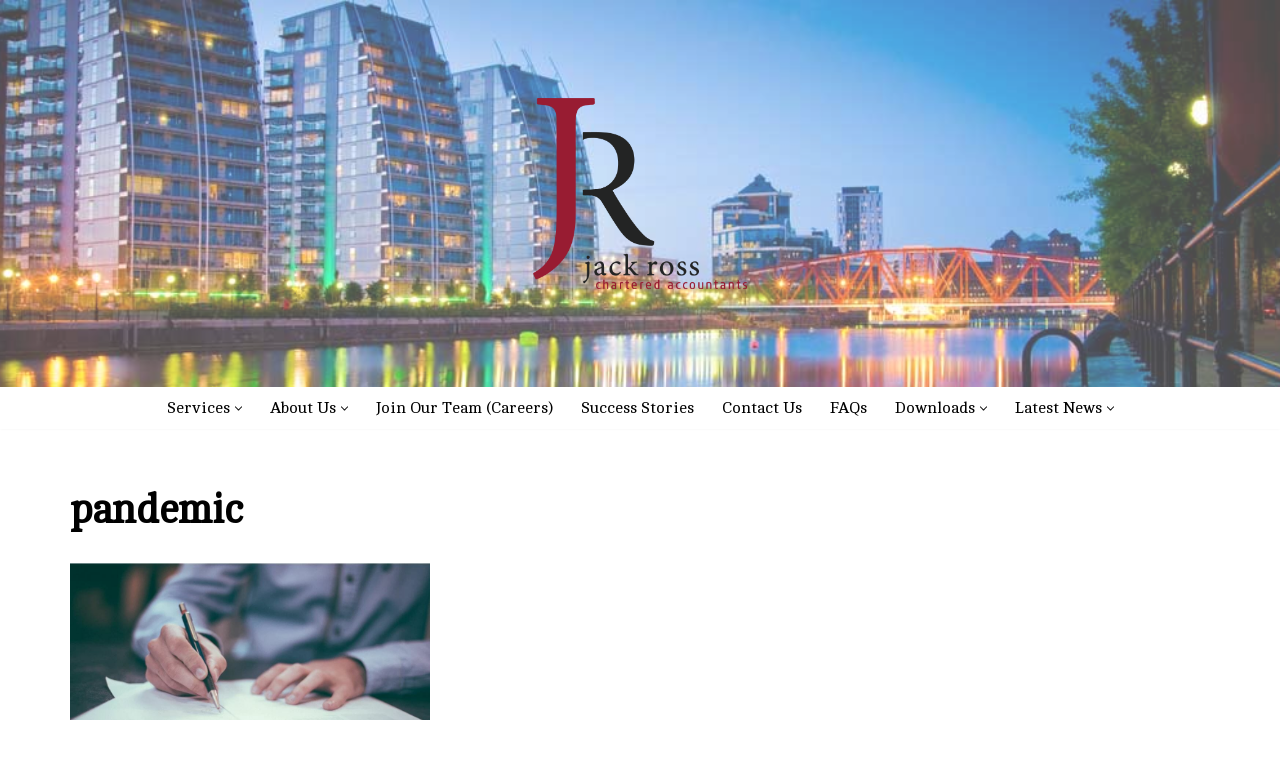

--- FILE ---
content_type: text/html; charset=UTF-8
request_url: https://www.jackross.com/tag/pandemic/
body_size: 15093
content:
<!DOCTYPE html>
<html lang="en-GB">

<head>
	
	<meta charset="UTF-8">
	<meta name="viewport" content="width=device-width, initial-scale=1, minimum-scale=1">
	<link rel="profile" href="https://gmpg.org/xfn/11">
		<meta name='robots' content='index, follow, max-image-preview:large, max-snippet:-1, max-video-preview:-1' />
	<style>img:is([sizes="auto" i], [sizes^="auto," i]) { contain-intrinsic-size: 3000px 1500px }</style>
	
	<!-- This site is optimized with the Yoast SEO plugin v26.6 - https://yoast.com/wordpress/plugins/seo/ -->
	<title>pandemic Archives</title>
	<meta name="description" content="Jack Ross Chartered Accountants is a leading accountancy firm in Manchester. This page collects our content concerning the Pandemic." />
	<link rel="canonical" href="https://www.jackross.com/tag/pandemic/" />
	<meta property="og:locale" content="en_GB" />
	<meta property="og:type" content="article" />
	<meta property="og:title" content="pandemic Archives" />
	<meta property="og:description" content="Jack Ross Chartered Accountants is a leading accountancy firm in Manchester. This page collects our content concerning the Pandemic." />
	<meta property="og:url" content="https://www.jackross.com/tag/pandemic/" />
	<meta property="og:site_name" content="Manchester Accountants - Expert Chartered Accountancy Services" />
	<script type="application/ld+json" class="yoast-schema-graph">{"@context":"https://schema.org","@graph":[{"@type":"CollectionPage","@id":"https://www.jackross.com/tag/pandemic/","url":"https://www.jackross.com/tag/pandemic/","name":"pandemic Archives","isPartOf":{"@id":"https://www.jackross.com/#website"},"primaryImageOfPage":{"@id":"https://www.jackross.com/tag/pandemic/#primaryimage"},"image":{"@id":"https://www.jackross.com/tag/pandemic/#primaryimage"},"thumbnailUrl":"https://www.jackross.com/wp-content/uploads/2021/08/scott-graham-OQMZwNd3ThU-unsplash-4.jpg","description":"Jack Ross Chartered Accountants is a leading accountancy firm in Manchester. This page collects our content concerning the Pandemic.","breadcrumb":{"@id":"https://www.jackross.com/tag/pandemic/#breadcrumb"},"inLanguage":"en-GB"},{"@type":"ImageObject","inLanguage":"en-GB","@id":"https://www.jackross.com/tag/pandemic/#primaryimage","url":"https://www.jackross.com/wp-content/uploads/2021/08/scott-graham-OQMZwNd3ThU-unsplash-4.jpg","contentUrl":"https://www.jackross.com/wp-content/uploads/2021/08/scott-graham-OQMZwNd3ThU-unsplash-4.jpg","width":980,"height":688,"caption":"A person writing on a piece of paper to start a New Business."},{"@type":"BreadcrumbList","@id":"https://www.jackross.com/tag/pandemic/#breadcrumb","itemListElement":[{"@type":"ListItem","position":1,"name":"Home","item":"https://www.jackross.com/"},{"@type":"ListItem","position":2,"name":"pandemic"}]},{"@type":"WebSite","@id":"https://www.jackross.com/#website","url":"https://www.jackross.com/","name":"Jack Ross Chartered Accountants Manchester","description":"Manchester Accountants &amp; Manchester Xero Accountants","publisher":{"@id":"https://www.jackross.com/#organization"},"potentialAction":[{"@type":"SearchAction","target":{"@type":"EntryPoint","urlTemplate":"https://www.jackross.com/?s={search_term_string}"},"query-input":{"@type":"PropertyValueSpecification","valueRequired":true,"valueName":"search_term_string"}}],"inLanguage":"en-GB"},{"@type":"Organization","@id":"https://www.jackross.com/#organization","name":"Jack Ross Chartered Accountants","url":"https://www.jackross.com/","logo":{"@type":"ImageObject","inLanguage":"en-GB","@id":"https://www.jackross.com/#/schema/logo/image/","url":"https://www.jackross.com/wp-content/uploads/2019/10/Jack-Ross-Chartered-Accountants-Logo-Main.jpg","contentUrl":"https://www.jackross.com/wp-content/uploads/2019/10/Jack-Ross-Chartered-Accountants-Logo-Main.jpg","width":776,"height":889,"caption":"Jack Ross Chartered Accountants"},"image":{"@id":"https://www.jackross.com/#/schema/logo/image/"},"sameAs":["https://www.facebook.com/jackrosstax","https://x.com/JackRossTax"]}]}</script>
	<!-- / Yoast SEO plugin. -->


<link rel='dns-prefetch' href='//www.googletagmanager.com' />
<link rel='dns-prefetch' href='//fonts.googleapis.com' />
<link rel="alternate" type="application/rss+xml" title="Manchester Accountants - Expert Chartered Accountancy Services &raquo; Feed" href="https://www.jackross.com/feed/" />
<link rel="alternate" type="application/rss+xml" title="Manchester Accountants - Expert Chartered Accountancy Services &raquo; pandemic Tag Feed" href="https://www.jackross.com/tag/pandemic/feed/" />
<link rel='stylesheet' id='fluentform-elementor-widget-css' href='https://www.jackross.com/wp-content/plugins/fluentform/assets/css/fluent-forms-elementor-widget.css?ver=6.1.4' media='all' />
<link rel='stylesheet' id='fluent-form-styles-css' href='https://www.jackross.com/wp-content/plugins/fluentform/assets/css/fluent-forms-public.css?ver=6.1.4' media='all' />
<link rel='stylesheet' id='fluentform-public-default-css' href='https://www.jackross.com/wp-content/plugins/fluentform/assets/css/fluentform-public-default.css?ver=6.1.4' media='all' />
<link rel='stylesheet' id='wp-block-library-css' href='https://www.jackross.com/wp-includes/css/dist/block-library/style.min.css?ver=dec5a55aa5d4db8f4c2f4014bce6fa38' media='all' />
<style id='classic-theme-styles-inline-css'>
/*! This file is auto-generated */
.wp-block-button__link{color:#fff;background-color:#32373c;border-radius:9999px;box-shadow:none;text-decoration:none;padding:calc(.667em + 2px) calc(1.333em + 2px);font-size:1.125em}.wp-block-file__button{background:#32373c;color:#fff;text-decoration:none}
</style>
<style id='global-styles-inline-css'>
:root{--wp--preset--aspect-ratio--square: 1;--wp--preset--aspect-ratio--4-3: 4/3;--wp--preset--aspect-ratio--3-4: 3/4;--wp--preset--aspect-ratio--3-2: 3/2;--wp--preset--aspect-ratio--2-3: 2/3;--wp--preset--aspect-ratio--16-9: 16/9;--wp--preset--aspect-ratio--9-16: 9/16;--wp--preset--color--black: #000000;--wp--preset--color--cyan-bluish-gray: #abb8c3;--wp--preset--color--white: #ffffff;--wp--preset--color--pale-pink: #f78da7;--wp--preset--color--vivid-red: #cf2e2e;--wp--preset--color--luminous-vivid-orange: #ff6900;--wp--preset--color--luminous-vivid-amber: #fcb900;--wp--preset--color--light-green-cyan: #7bdcb5;--wp--preset--color--vivid-green-cyan: #00d084;--wp--preset--color--pale-cyan-blue: #8ed1fc;--wp--preset--color--vivid-cyan-blue: #0693e3;--wp--preset--color--vivid-purple: #9b51e0;--wp--preset--color--neve-link-color: var(--nv-primary-accent);--wp--preset--color--neve-link-hover-color: var(--nv-secondary-accent);--wp--preset--color--nv-site-bg: var(--nv-site-bg);--wp--preset--color--nv-light-bg: var(--nv-light-bg);--wp--preset--color--nv-dark-bg: var(--nv-dark-bg);--wp--preset--color--neve-text-color: var(--nv-text-color);--wp--preset--color--nv-text-dark-bg: var(--nv-text-dark-bg);--wp--preset--color--nv-c-1: var(--nv-c-1);--wp--preset--color--nv-c-2: var(--nv-c-2);--wp--preset--color--custom-1: var(--custom-1);--wp--preset--gradient--vivid-cyan-blue-to-vivid-purple: linear-gradient(135deg,rgba(6,147,227,1) 0%,rgb(155,81,224) 100%);--wp--preset--gradient--light-green-cyan-to-vivid-green-cyan: linear-gradient(135deg,rgb(122,220,180) 0%,rgb(0,208,130) 100%);--wp--preset--gradient--luminous-vivid-amber-to-luminous-vivid-orange: linear-gradient(135deg,rgba(252,185,0,1) 0%,rgba(255,105,0,1) 100%);--wp--preset--gradient--luminous-vivid-orange-to-vivid-red: linear-gradient(135deg,rgba(255,105,0,1) 0%,rgb(207,46,46) 100%);--wp--preset--gradient--very-light-gray-to-cyan-bluish-gray: linear-gradient(135deg,rgb(238,238,238) 0%,rgb(169,184,195) 100%);--wp--preset--gradient--cool-to-warm-spectrum: linear-gradient(135deg,rgb(74,234,220) 0%,rgb(151,120,209) 20%,rgb(207,42,186) 40%,rgb(238,44,130) 60%,rgb(251,105,98) 80%,rgb(254,248,76) 100%);--wp--preset--gradient--blush-light-purple: linear-gradient(135deg,rgb(255,206,236) 0%,rgb(152,150,240) 100%);--wp--preset--gradient--blush-bordeaux: linear-gradient(135deg,rgb(254,205,165) 0%,rgb(254,45,45) 50%,rgb(107,0,62) 100%);--wp--preset--gradient--luminous-dusk: linear-gradient(135deg,rgb(255,203,112) 0%,rgb(199,81,192) 50%,rgb(65,88,208) 100%);--wp--preset--gradient--pale-ocean: linear-gradient(135deg,rgb(255,245,203) 0%,rgb(182,227,212) 50%,rgb(51,167,181) 100%);--wp--preset--gradient--electric-grass: linear-gradient(135deg,rgb(202,248,128) 0%,rgb(113,206,126) 100%);--wp--preset--gradient--midnight: linear-gradient(135deg,rgb(2,3,129) 0%,rgb(40,116,252) 100%);--wp--preset--font-size--small: 13px;--wp--preset--font-size--medium: 20px;--wp--preset--font-size--large: 36px;--wp--preset--font-size--x-large: 42px;--wp--preset--spacing--20: 0.44rem;--wp--preset--spacing--30: 0.67rem;--wp--preset--spacing--40: 1rem;--wp--preset--spacing--50: 1.5rem;--wp--preset--spacing--60: 2.25rem;--wp--preset--spacing--70: 3.38rem;--wp--preset--spacing--80: 5.06rem;--wp--preset--shadow--natural: 6px 6px 9px rgba(0, 0, 0, 0.2);--wp--preset--shadow--deep: 12px 12px 50px rgba(0, 0, 0, 0.4);--wp--preset--shadow--sharp: 6px 6px 0px rgba(0, 0, 0, 0.2);--wp--preset--shadow--outlined: 6px 6px 0px -3px rgba(255, 255, 255, 1), 6px 6px rgba(0, 0, 0, 1);--wp--preset--shadow--crisp: 6px 6px 0px rgba(0, 0, 0, 1);}:where(.is-layout-flex){gap: 0.5em;}:where(.is-layout-grid){gap: 0.5em;}body .is-layout-flex{display: flex;}.is-layout-flex{flex-wrap: wrap;align-items: center;}.is-layout-flex > :is(*, div){margin: 0;}body .is-layout-grid{display: grid;}.is-layout-grid > :is(*, div){margin: 0;}:where(.wp-block-columns.is-layout-flex){gap: 2em;}:where(.wp-block-columns.is-layout-grid){gap: 2em;}:where(.wp-block-post-template.is-layout-flex){gap: 1.25em;}:where(.wp-block-post-template.is-layout-grid){gap: 1.25em;}.has-black-color{color: var(--wp--preset--color--black) !important;}.has-cyan-bluish-gray-color{color: var(--wp--preset--color--cyan-bluish-gray) !important;}.has-white-color{color: var(--wp--preset--color--white) !important;}.has-pale-pink-color{color: var(--wp--preset--color--pale-pink) !important;}.has-vivid-red-color{color: var(--wp--preset--color--vivid-red) !important;}.has-luminous-vivid-orange-color{color: var(--wp--preset--color--luminous-vivid-orange) !important;}.has-luminous-vivid-amber-color{color: var(--wp--preset--color--luminous-vivid-amber) !important;}.has-light-green-cyan-color{color: var(--wp--preset--color--light-green-cyan) !important;}.has-vivid-green-cyan-color{color: var(--wp--preset--color--vivid-green-cyan) !important;}.has-pale-cyan-blue-color{color: var(--wp--preset--color--pale-cyan-blue) !important;}.has-vivid-cyan-blue-color{color: var(--wp--preset--color--vivid-cyan-blue) !important;}.has-vivid-purple-color{color: var(--wp--preset--color--vivid-purple) !important;}.has-neve-link-color-color{color: var(--wp--preset--color--neve-link-color) !important;}.has-neve-link-hover-color-color{color: var(--wp--preset--color--neve-link-hover-color) !important;}.has-nv-site-bg-color{color: var(--wp--preset--color--nv-site-bg) !important;}.has-nv-light-bg-color{color: var(--wp--preset--color--nv-light-bg) !important;}.has-nv-dark-bg-color{color: var(--wp--preset--color--nv-dark-bg) !important;}.has-neve-text-color-color{color: var(--wp--preset--color--neve-text-color) !important;}.has-nv-text-dark-bg-color{color: var(--wp--preset--color--nv-text-dark-bg) !important;}.has-nv-c-1-color{color: var(--wp--preset--color--nv-c-1) !important;}.has-nv-c-2-color{color: var(--wp--preset--color--nv-c-2) !important;}.has-custom-1-color{color: var(--wp--preset--color--custom-1) !important;}.has-black-background-color{background-color: var(--wp--preset--color--black) !important;}.has-cyan-bluish-gray-background-color{background-color: var(--wp--preset--color--cyan-bluish-gray) !important;}.has-white-background-color{background-color: var(--wp--preset--color--white) !important;}.has-pale-pink-background-color{background-color: var(--wp--preset--color--pale-pink) !important;}.has-vivid-red-background-color{background-color: var(--wp--preset--color--vivid-red) !important;}.has-luminous-vivid-orange-background-color{background-color: var(--wp--preset--color--luminous-vivid-orange) !important;}.has-luminous-vivid-amber-background-color{background-color: var(--wp--preset--color--luminous-vivid-amber) !important;}.has-light-green-cyan-background-color{background-color: var(--wp--preset--color--light-green-cyan) !important;}.has-vivid-green-cyan-background-color{background-color: var(--wp--preset--color--vivid-green-cyan) !important;}.has-pale-cyan-blue-background-color{background-color: var(--wp--preset--color--pale-cyan-blue) !important;}.has-vivid-cyan-blue-background-color{background-color: var(--wp--preset--color--vivid-cyan-blue) !important;}.has-vivid-purple-background-color{background-color: var(--wp--preset--color--vivid-purple) !important;}.has-neve-link-color-background-color{background-color: var(--wp--preset--color--neve-link-color) !important;}.has-neve-link-hover-color-background-color{background-color: var(--wp--preset--color--neve-link-hover-color) !important;}.has-nv-site-bg-background-color{background-color: var(--wp--preset--color--nv-site-bg) !important;}.has-nv-light-bg-background-color{background-color: var(--wp--preset--color--nv-light-bg) !important;}.has-nv-dark-bg-background-color{background-color: var(--wp--preset--color--nv-dark-bg) !important;}.has-neve-text-color-background-color{background-color: var(--wp--preset--color--neve-text-color) !important;}.has-nv-text-dark-bg-background-color{background-color: var(--wp--preset--color--nv-text-dark-bg) !important;}.has-nv-c-1-background-color{background-color: var(--wp--preset--color--nv-c-1) !important;}.has-nv-c-2-background-color{background-color: var(--wp--preset--color--nv-c-2) !important;}.has-custom-1-background-color{background-color: var(--wp--preset--color--custom-1) !important;}.has-black-border-color{border-color: var(--wp--preset--color--black) !important;}.has-cyan-bluish-gray-border-color{border-color: var(--wp--preset--color--cyan-bluish-gray) !important;}.has-white-border-color{border-color: var(--wp--preset--color--white) !important;}.has-pale-pink-border-color{border-color: var(--wp--preset--color--pale-pink) !important;}.has-vivid-red-border-color{border-color: var(--wp--preset--color--vivid-red) !important;}.has-luminous-vivid-orange-border-color{border-color: var(--wp--preset--color--luminous-vivid-orange) !important;}.has-luminous-vivid-amber-border-color{border-color: var(--wp--preset--color--luminous-vivid-amber) !important;}.has-light-green-cyan-border-color{border-color: var(--wp--preset--color--light-green-cyan) !important;}.has-vivid-green-cyan-border-color{border-color: var(--wp--preset--color--vivid-green-cyan) !important;}.has-pale-cyan-blue-border-color{border-color: var(--wp--preset--color--pale-cyan-blue) !important;}.has-vivid-cyan-blue-border-color{border-color: var(--wp--preset--color--vivid-cyan-blue) !important;}.has-vivid-purple-border-color{border-color: var(--wp--preset--color--vivid-purple) !important;}.has-neve-link-color-border-color{border-color: var(--wp--preset--color--neve-link-color) !important;}.has-neve-link-hover-color-border-color{border-color: var(--wp--preset--color--neve-link-hover-color) !important;}.has-nv-site-bg-border-color{border-color: var(--wp--preset--color--nv-site-bg) !important;}.has-nv-light-bg-border-color{border-color: var(--wp--preset--color--nv-light-bg) !important;}.has-nv-dark-bg-border-color{border-color: var(--wp--preset--color--nv-dark-bg) !important;}.has-neve-text-color-border-color{border-color: var(--wp--preset--color--neve-text-color) !important;}.has-nv-text-dark-bg-border-color{border-color: var(--wp--preset--color--nv-text-dark-bg) !important;}.has-nv-c-1-border-color{border-color: var(--wp--preset--color--nv-c-1) !important;}.has-nv-c-2-border-color{border-color: var(--wp--preset--color--nv-c-2) !important;}.has-custom-1-border-color{border-color: var(--wp--preset--color--custom-1) !important;}.has-vivid-cyan-blue-to-vivid-purple-gradient-background{background: var(--wp--preset--gradient--vivid-cyan-blue-to-vivid-purple) !important;}.has-light-green-cyan-to-vivid-green-cyan-gradient-background{background: var(--wp--preset--gradient--light-green-cyan-to-vivid-green-cyan) !important;}.has-luminous-vivid-amber-to-luminous-vivid-orange-gradient-background{background: var(--wp--preset--gradient--luminous-vivid-amber-to-luminous-vivid-orange) !important;}.has-luminous-vivid-orange-to-vivid-red-gradient-background{background: var(--wp--preset--gradient--luminous-vivid-orange-to-vivid-red) !important;}.has-very-light-gray-to-cyan-bluish-gray-gradient-background{background: var(--wp--preset--gradient--very-light-gray-to-cyan-bluish-gray) !important;}.has-cool-to-warm-spectrum-gradient-background{background: var(--wp--preset--gradient--cool-to-warm-spectrum) !important;}.has-blush-light-purple-gradient-background{background: var(--wp--preset--gradient--blush-light-purple) !important;}.has-blush-bordeaux-gradient-background{background: var(--wp--preset--gradient--blush-bordeaux) !important;}.has-luminous-dusk-gradient-background{background: var(--wp--preset--gradient--luminous-dusk) !important;}.has-pale-ocean-gradient-background{background: var(--wp--preset--gradient--pale-ocean) !important;}.has-electric-grass-gradient-background{background: var(--wp--preset--gradient--electric-grass) !important;}.has-midnight-gradient-background{background: var(--wp--preset--gradient--midnight) !important;}.has-small-font-size{font-size: var(--wp--preset--font-size--small) !important;}.has-medium-font-size{font-size: var(--wp--preset--font-size--medium) !important;}.has-large-font-size{font-size: var(--wp--preset--font-size--large) !important;}.has-x-large-font-size{font-size: var(--wp--preset--font-size--x-large) !important;}
:where(.wp-block-post-template.is-layout-flex){gap: 1.25em;}:where(.wp-block-post-template.is-layout-grid){gap: 1.25em;}
:where(.wp-block-columns.is-layout-flex){gap: 2em;}:where(.wp-block-columns.is-layout-grid){gap: 2em;}
:root :where(.wp-block-pullquote){font-size: 1.5em;line-height: 1.6;}
</style>
<link rel='stylesheet' id='neve-style-css' href='https://www.jackross.com/wp-content/themes/neve/style-main-new.min.css?ver=4.1.3' media='all' />
<style id='neve-style-inline-css'>
.is-menu-sidebar .header-menu-sidebar { visibility: visible; }.is-menu-sidebar.menu_sidebar_slide_left .header-menu-sidebar { transform: translate3d(0, 0, 0); left: 0; }.is-menu-sidebar.menu_sidebar_slide_right .header-menu-sidebar { transform: translate3d(0, 0, 0); right: 0; }.is-menu-sidebar.menu_sidebar_pull_right .header-menu-sidebar, .is-menu-sidebar.menu_sidebar_pull_left .header-menu-sidebar { transform: translateX(0); }.is-menu-sidebar.menu_sidebar_dropdown .header-menu-sidebar { height: auto; }.is-menu-sidebar.menu_sidebar_dropdown .header-menu-sidebar-inner { max-height: 400px; padding: 20px 0; }.is-menu-sidebar.menu_sidebar_full_canvas .header-menu-sidebar { opacity: 1; }.header-menu-sidebar .menu-item-nav-search:not(.floating) { pointer-events: none; }.header-menu-sidebar .menu-item-nav-search .is-menu-sidebar { pointer-events: unset; }
.nv-meta-list li.meta:not(:last-child):after { content:"/" }.nv-meta-list .no-mobile{
			display:none;
		}.nv-meta-list li.last::after{
			content: ""!important;
		}@media (min-width: 769px) {
			.nv-meta-list .no-mobile {
				display: inline-block;
			}
			.nv-meta-list li.last:not(:last-child)::after {
		 		content: "/" !important;
			}
		}
.nav-ul li .caret svg, .nav-ul li .caret img{width:var(--smiconsize, 0.5em);height:var(--smiconsize, 0.5em);}.nav-ul .sub-menu li {border-style: var(--itembstyle);}
 :root{ --container: 748px;--postwidth:100%; --primarybtnbg: var(--nv-primary-accent); --primarybtnhoverbg: var(--nv-primary-accent); --primarybtncolor: #fff; --secondarybtncolor: var(--nv-primary-accent); --primarybtnhovercolor: #fff; --secondarybtnhovercolor: var(--nv-primary-accent);--primarybtnborderradius:3px;--secondarybtnborderradius:3px;--secondarybtnborderwidth:3px;--btnpadding:13px 15px;--primarybtnpadding:13px 15px;--secondarybtnpadding:calc(13px - 3px) calc(15px - 3px); --bodyfontfamily: Cambo; --bodyfontsize: 15px; --bodylineheight: 1.6; --bodyletterspacing: 0px; --bodyfontweight: 400; --h1fontsize: 36px; --h1fontweight: 700; --h1lineheight: 1.2em; --h1letterspacing: 0px; --h1texttransform: none; --h2fontsize: 28px; --h2fontweight: 700; --h2lineheight: 1.3; --h2letterspacing: 0px; --h2texttransform: none; --h3fontsize: 24px; --h3fontweight: 700; --h3lineheight: 1.4; --h3letterspacing: 0px; --h3texttransform: none; --h4fontsize: 20px; --h4fontweight: 700; --h4lineheight: 1.6; --h4letterspacing: 0px; --h4texttransform: none; --h5fontsize: 16px; --h5fontweight: 700; --h5lineheight: 1.6; --h5letterspacing: 0px; --h5texttransform: none; --h6fontsize: 14px; --h6fontweight: 700; --h6lineheight: 1.6; --h6letterspacing: 0px; --h6texttransform: none;--formfieldborderwidth:2px;--formfieldborderradius:3px; --formfieldbgcolor: var(--nv-site-bg); --formfieldbordercolor: #dddddd; --formfieldcolor: var(--nv-text-color);--formfieldpadding:10px 12px; } .nv-index-posts{ --borderradius:0px; } .single-post-container .alignfull > [class*="__inner-container"], .single-post-container .alignwide > [class*="__inner-container"]{ max-width:718px } .nv-meta-list{ --avatarsize: 20px; } .single .nv-meta-list{ --avatarsize: 20px; } .nv-is-boxed.nv-comments-wrap{ --padding:20px; } .nv-is-boxed.comment-respond{ --padding:20px; } .single:not(.single-product), .page{ --c-vspace:0 0 0 0;; } .global-styled{ --bgcolor: var(--nv-site-bg); } .header-top{ --rowbcolor: var(--nv-light-bg); --color: var(--nv-text-color); --bgcolor: var(--nv-site-bg); } .header-main{ --rowbcolor: var(--nv-light-bg); --color: var(--nv-text-color); --overlaycolor: #fefefe;--bgimage:url("https://www.jackross.com/wp-content/uploads/2014/10/slider1.jpg");--bgposition:48% 65%;;--bgoverlayopacity:0.3; } .header-bottom{ --rowbcolor: var(--nv-light-bg); --color: var(--nv-text-color); --bgcolor: var(--nv-site-bg); } .header-menu-sidebar-bg{ --justify: flex-start; --textalign: left;--flexg: 1;--wrapdropdownwidth: auto; --color: var(--nv-text-color); --bgcolor: var(--nv-site-bg); } .header-menu-sidebar{ width: 360px; } .builder-item--logo{ --maxwidth: 120px; --fs: 24px;--padding:10px 0;--margin:0; --textalign: center;--justify: center; } .builder-item--nav-icon,.header-menu-sidebar .close-sidebar-panel .navbar-toggle{ --borderradius:0; } .builder-item--nav-icon{ --label-margin:0 5px 0 0;;--padding:10px 15px;--margin:0; } .builder-item--primary-menu{ --hovercolor: var(--nv-secondary-accent); --hovertextcolor: var(--nv-text-color); --activecolor: var(--nv-primary-accent); --spacing: 20px; --height: 25px; --smiconsize: 7px;--padding:0;--margin:0; --fontsize: 1em; --lineheight: 1.6; --letterspacing: 0px; --fontweight: 500; --texttransform: none; --iconsize: 1em; } .builder-item--primary-menu .sub-menu{ --bstyle: none; --itembstyle: none; } .hfg-is-group.has-primary-menu .inherit-ff{ --inheritedfw: 500; } .footer-top-inner .row{ grid-template-columns:1fr 1fr 1fr; --valign: flex-start; } .footer-top{ --rowbcolor: var(--nv-light-bg); --color: var(--nv-text-color); --bgcolor: var(--nv-site-bg); } .footer-main-inner .row{ grid-template-columns:1fr 1fr 1fr; --valign: flex-start; } .footer-main{ --rowbcolor: var(--nv-light-bg); --color: var(--nv-text-color); --bgcolor: var(--nv-site-bg); } .footer-bottom-inner .row{ grid-template-columns:1fr 1fr 1fr; --valign: flex-start; } .footer-bottom{ --rowbcolor: var(--nv-light-bg); --color: var(--nv-text-dark-bg); --bgcolor: var(--nv-dark-bg); } .builder-item--social_icons_2{ --spacing: 10px; --borderradius: 5px; --icon-size: 18px;--padding:0;--margin:0; --textalign: left;--justify: flex-start; } .builder-item--footer_copyright{ --padding:0;--margin:0; --fontsize: 1em; --lineheight: 1.6; --letterspacing: 0px; --fontweight: 500; --texttransform: none; --iconsize: 1em; --textalign: left;--justify: flex-start; } .builder-item--widget-area-4{ --padding:0;--margin:0; --textalign: left;--justify: flex-start; } .builder-item--widget-area-5{ --padding:0;--margin:0; --textalign: left;--justify: flex-start; } .builder-item--widget-area-6{ --padding:0;--margin:0; --textalign: left;--justify: flex-start; } .page_header-top{ --rowbcolor: var(--nv-light-bg); --color: var(--nv-text-color);--bgimage:url("https://www.jackross.com/wp-content/uploads/2023/05/1646304552673_2-modified-overlay-1.png");--bgposition:51% 47%;;--bgoverlayopacity:0.5; } .page_header-bottom{ --rowbcolor: var(--nv-light-bg); --color: var(--nv-text-color); --bgcolor: var(--nv-site-bg); } .scroll-to-top{ --color: var(--nv-text-dark-bg);--padding:8px 10px; --borderradius: 3px; --bgcolor: var(--nv-primary-accent); --hovercolor: var(--nv-text-dark-bg); --hoverbgcolor: var(--nv-primary-accent);--size:16px; } @media(min-width: 576px){ :root{ --container: 992px;--postwidth:50%;--btnpadding:13px 15px;--primarybtnpadding:13px 15px;--secondarybtnpadding:calc(13px - 3px) calc(15px - 3px); --bodyfontsize: 16px; --bodylineheight: 1.6; --bodyletterspacing: 0px; --h1fontsize: 38px; --h1lineheight: 1.2em; --h1letterspacing: 0px; --h2fontsize: 30px; --h2lineheight: 1.2; --h2letterspacing: 0px; --h3fontsize: 26px; --h3lineheight: 1.4; --h3letterspacing: 0px; --h4fontsize: 22px; --h4lineheight: 1.5; --h4letterspacing: 0px; --h5fontsize: 18px; --h5lineheight: 1.6; --h5letterspacing: 0px; --h6fontsize: 14px; --h6lineheight: 1.6; --h6letterspacing: 0px; } .single-post-container .alignfull > [class*="__inner-container"], .single-post-container .alignwide > [class*="__inner-container"]{ max-width:962px } .nv-meta-list{ --avatarsize: 20px; } .single .nv-meta-list{ --avatarsize: 20px; } .nv-is-boxed.nv-comments-wrap{ --padding:30px; } .nv-is-boxed.comment-respond{ --padding:30px; } .single:not(.single-product), .page{ --c-vspace:0 0 0 0;; } .header-menu-sidebar-bg{ --justify: flex-start; --textalign: left;--flexg: 1;--wrapdropdownwidth: auto; } .header-menu-sidebar{ width: 360px; } .builder-item--logo{ --maxwidth: 120px; --fs: 24px;--padding:10px 0;--margin:0; --textalign: center;--justify: center; } .builder-item--nav-icon{ --label-margin:0 5px 0 0;;--padding:10px 15px;--margin:0; } .builder-item--primary-menu{ --spacing: 20px; --height: 25px; --smiconsize: 7px;--padding:0;--margin:0; --fontsize: 1em; --lineheight: 1.6; --letterspacing: 0px; --iconsize: 1em; } .builder-item--social_icons_2{ --spacing: 10px; --borderradius: 5px; --icon-size: 18px;--padding:0;--margin:0; --textalign: left;--justify: flex-start; } .builder-item--footer_copyright{ --padding:0;--margin:0; --fontsize: 1em; --lineheight: 1.6; --letterspacing: 0px; --iconsize: 1em; --textalign: left;--justify: flex-start; } .builder-item--widget-area-4{ --padding:0;--margin:0; --textalign: left;--justify: flex-start; } .builder-item--widget-area-5{ --padding:0;--margin:0; --textalign: left;--justify: flex-start; } .builder-item--widget-area-6{ --padding:0;--margin:0; --textalign: left;--justify: flex-start; } .scroll-to-top{ --padding:8px 10px;--size:16px; } }@media(min-width: 960px){ :root{ --container: 1170px;--postwidth:33.333333333333%;--btnpadding:13px 15px;--primarybtnpadding:13px 15px;--secondarybtnpadding:calc(13px - 3px) calc(15px - 3px); --bodyfontsize: 16px; --bodylineheight: 1.7; --bodyletterspacing: 0px; --h1fontsize: 40px; --h1lineheight: 1.1em; --h1letterspacing: 0px; --h2fontsize: 32px; --h2lineheight: 1.2; --h2letterspacing: 0px; --h3fontsize: 28px; --h3lineheight: 1.4; --h3letterspacing: 0px; --h4fontsize: 24px; --h4lineheight: 1.5; --h4letterspacing: 0px; --h5fontsize: 20px; --h5lineheight: 1.6; --h5letterspacing: 0px; --h6fontsize: 16px; --h6lineheight: 1.6; --h6letterspacing: 0px; } body:not(.single):not(.archive):not(.blog):not(.search):not(.error404) .neve-main > .container .col, body.post-type-archive-course .neve-main > .container .col, body.post-type-archive-llms_membership .neve-main > .container .col{ max-width: 100%; } body:not(.single):not(.archive):not(.blog):not(.search):not(.error404) .nv-sidebar-wrap, body.post-type-archive-course .nv-sidebar-wrap, body.post-type-archive-llms_membership .nv-sidebar-wrap{ max-width: 0%; } .neve-main > .archive-container .nv-index-posts.col{ max-width: 100%; } .neve-main > .archive-container .nv-sidebar-wrap{ max-width: 0%; } .neve-main > .single-post-container .nv-single-post-wrap.col{ max-width: 70%; } .single-post-container .alignfull > [class*="__inner-container"], .single-post-container .alignwide > [class*="__inner-container"]{ max-width:789px } .container-fluid.single-post-container .alignfull > [class*="__inner-container"], .container-fluid.single-post-container .alignwide > [class*="__inner-container"]{ max-width:calc(70% + 15px) } .neve-main > .single-post-container .nv-sidebar-wrap{ max-width: 30%; } .nv-meta-list{ --avatarsize: 20px; } .single .nv-meta-list{ --avatarsize: 20px; } .nv-is-boxed.nv-comments-wrap{ --padding:40px; } .nv-is-boxed.comment-respond{ --padding:40px; } .single:not(.single-product), .page{ --c-vspace:0 0 0 0;; } .header-main{ --height:387px; } .header-menu-sidebar-bg{ --justify: flex-start; --textalign: left;--flexg: 1;--wrapdropdownwidth: auto; } .header-menu-sidebar{ width: 360px; } .builder-item--logo{ --maxwidth: 214px; --fs: 24px;--padding:10px 0;--margin:0; --textalign: center;--justify: center; } .builder-item--nav-icon{ --label-margin:0 5px 0 0;;--padding:10px 15px;--margin:0; } .builder-item--primary-menu{ --spacing: 20px; --height: 25px; --smiconsize: 7px;--padding:0;--margin:0; --fontsize: 1em; --lineheight: 1.6; --letterspacing: 0px; --iconsize: 1em; } .builder-item--social_icons_2{ --spacing: 24px; --borderradius: 5px; --icon-size: 40px;--padding:0;--margin:0; --textalign: center;--justify: center; } .builder-item--footer_copyright{ --padding:0;--margin:0; --fontsize: 1em; --lineheight: 1.6; --letterspacing: 0px; --iconsize: 1em; --textalign: left;--justify: flex-start; } .builder-item--widget-area-4{ --padding:0;--margin:0; --textalign: left;--justify: flex-start; } .builder-item--widget-area-5{ --padding:0;--margin:0; --textalign: left;--justify: flex-start; } .builder-item--widget-area-6{ --padding:0;--margin:0; --textalign: left;--justify: flex-start; } .scroll-to-top{ --padding:8px 10px;--size:16px; } }.nv-content-wrap .elementor a:not(.button):not(.wp-block-file__button){ text-decoration: none; }.scroll-to-top {right: 20px; border: none; position: fixed; bottom: 30px; display: none; opacity: 0; visibility: hidden; transition: opacity 0.3s ease-in-out, visibility 0.3s ease-in-out; align-items: center; justify-content: center; z-index: 999; } @supports (-webkit-overflow-scrolling: touch) { .scroll-to-top { bottom: 74px; } } .scroll-to-top.image { background-position: center; } .scroll-to-top .scroll-to-top-image { width: 100%; height: 100%; } .scroll-to-top .scroll-to-top-label { margin: 0; padding: 5px; } .scroll-to-top:hover { text-decoration: none; } .scroll-to-top.scroll-to-top-left {left: 20px; right: unset;} .scroll-to-top.scroll-show-mobile { display: flex; } @media (min-width: 960px) { .scroll-to-top { display: flex; } }.scroll-to-top { color: var(--color); padding: var(--padding); border-radius: var(--borderradius); background: var(--bgcolor); } .scroll-to-top:hover, .scroll-to-top:focus { color: var(--hovercolor); background: var(--hoverbgcolor); } .scroll-to-top-icon, .scroll-to-top.image .scroll-to-top-image { width: var(--size); height: var(--size); } .scroll-to-top-image { background-image: var(--bgimage); background-size: cover; }.has-custom-1-color {color:var(--custom-1) !important} .has-custom-1-background-color {background-color:var(--custom-1) !important}:root{--nv-primary-accent:#98012e;--nv-secondary-accent:#2f5aae;--nv-site-bg:#ffffff;--nv-light-bg:#f4f5f7;--nv-dark-bg:#98012e;--nv-text-color:#000000;--nv-text-dark-bg:#ffffff;--nv-c-1:#9463ae;--nv-c-2:#98012e;--nv-fallback-ff:Verdana, Geneva, sans-serif;--custom-1:#98012e;}
:root{--e-global-color-nvprimaryaccent:#98012e;--e-global-color-nvsecondaryaccent:#2f5aae;--e-global-color-nvsitebg:#ffffff;--e-global-color-nvlightbg:#f4f5f7;--e-global-color-nvdarkbg:#98012e;--e-global-color-nvtextcolor:#000000;--e-global-color-nvtextdarkbg:#ffffff;--e-global-color-nvc1:#9463ae;--e-global-color-nvc2:#98012e;--e-global-color-custom1:#98012e;}
</style>
<link rel='stylesheet' id='neve-blog-pro-css' href='https://www.jackross.com/wp-content/plugins/neve-pro-addon/includes/modules/blog_pro/assets/style.min.css?ver=3.1.2' media='all' />
<link rel='stylesheet' id='neve-google-font-cambo-css' href='//fonts.googleapis.com/css?family=Cambo%3A400%2C700%2C500&#038;display=swap&#038;ver=4.1.3' media='all' />
<script src="https://www.jackross.com/wp-includes/js/jquery/jquery.min.js?ver=3.7.1" id="jquery-core-js"></script>
<script src="https://www.jackross.com/wp-includes/js/jquery/jquery-migrate.min.js?ver=3.4.1" id="jquery-migrate-js"></script>

<!-- Google tag (gtag.js) snippet added by Site Kit -->
<!-- Google Analytics snippet added by Site Kit -->
<script src="https://www.googletagmanager.com/gtag/js?id=GT-PJ5T6V3" id="google_gtagjs-js" async></script>
<script id="google_gtagjs-js-after">
window.dataLayer = window.dataLayer || [];function gtag(){dataLayer.push(arguments);}
gtag("set","linker",{"domains":["www.jackross.com"]});
gtag("js", new Date());
gtag("set", "developer_id.dZTNiMT", true);
gtag("config", "GT-PJ5T6V3");
</script>
<link rel="https://api.w.org/" href="https://www.jackross.com/wp-json/" /><link rel="alternate" title="JSON" type="application/json" href="https://www.jackross.com/wp-json/wp/v2/tags/317" />
		<!-- GA Google Analytics @ https://m0n.co/ga -->
		<script>
			(function(i,s,o,g,r,a,m){i['GoogleAnalyticsObject']=r;i[r]=i[r]||function(){
			(i[r].q=i[r].q||[]).push(arguments)},i[r].l=1*new Date();a=s.createElement(o),
			m=s.getElementsByTagName(o)[0];a.async=1;a.src=g;m.parentNode.insertBefore(a,m)
			})(window,document,'script','https://www.google-analytics.com/analytics.js','ga');
			ga('create', 'UA-49404628-1', 'auto');
			ga('send', 'pageview');
		</script>

	<meta name="generator" content="Site Kit by Google 1.168.0" /><meta name="generator" content="Elementor 3.34.0; features: e_font_icon_svg, additional_custom_breakpoints; settings: css_print_method-external, google_font-enabled, font_display-swap">
			<style>
				.e-con.e-parent:nth-of-type(n+4):not(.e-lazyloaded):not(.e-no-lazyload),
				.e-con.e-parent:nth-of-type(n+4):not(.e-lazyloaded):not(.e-no-lazyload) * {
					background-image: none !important;
				}
				@media screen and (max-height: 1024px) {
					.e-con.e-parent:nth-of-type(n+3):not(.e-lazyloaded):not(.e-no-lazyload),
					.e-con.e-parent:nth-of-type(n+3):not(.e-lazyloaded):not(.e-no-lazyload) * {
						background-image: none !important;
					}
				}
				@media screen and (max-height: 640px) {
					.e-con.e-parent:nth-of-type(n+2):not(.e-lazyloaded):not(.e-no-lazyload),
					.e-con.e-parent:nth-of-type(n+2):not(.e-lazyloaded):not(.e-no-lazyload) * {
						background-image: none !important;
					}
				}
			</style>
			<link rel="icon" href="https://www.jackross.com/wp-content/uploads/2014/10/cropped-JR-logo-1-45x45.png" sizes="32x32" />
<link rel="icon" href="https://www.jackross.com/wp-content/uploads/2014/10/cropped-JR-logo-1.png" sizes="192x192" />
<link rel="apple-touch-icon" href="https://www.jackross.com/wp-content/uploads/2014/10/cropped-JR-logo-1.png" />
<meta name="msapplication-TileImage" content="https://www.jackross.com/wp-content/uploads/2014/10/cropped-JR-logo-1.png" />
		<style id="wp-custom-css">
			h1.elementor-heading-title.elementor-size-default {
  color: #98012e;		</style>
		
	</head>

<body data-rsssl=1  class="archive tag tag-pandemic tag-317 wp-theme-neve dpt  nv-blog-grid nv-sidebar-full-width menu_sidebar_slide_left elementor-default elementor-kit-5744" id="neve_body"  >
<div class="wrapper">
	
	<header class="header"  >
		<a class="neve-skip-link show-on-focus" href="#content" >
			Skip to content		</a>
		<div id="header-grid"  class="hfg_header site-header">
	
<nav class="header--row header-main hide-on-mobile hide-on-tablet layout-full-contained nv-navbar has-center header--row"
	data-row-id="main" data-show-on="desktop">

	<div
		class="header--row-inner header-main-inner">
		<div class="container">
			<div
				class="row row--wrapper"
				data-section="hfg_header_layout_main" >
				<div class="hfg-slot left"></div><div class="hfg-slot center"><div class="builder-item desktop-center"><div class="item--inner builder-item--logo"
		data-section="title_tagline"
		data-item-id="logo">
	
<div class="site-logo">
	<a class="brand" href="https://www.jackross.com/" aria-label="Manchester Accountants - Expert Chartered Accountancy Services Manchester Accountants &amp; Manchester Xero Accountants" rel="home"><img loading="lazy" width="1388" height="1239" src="https://www.jackross.com/wp-content/uploads/2022/03/Jack-ross-CA-transparent-bg-1.png" class="neve-site-logo skip-lazy" alt="Jack Ross logo" data-variant="logo" decoding="async" srcset="https://www.jackross.com/wp-content/uploads/2022/03/Jack-ross-CA-transparent-bg-1.png 1388w, https://www.jackross.com/wp-content/uploads/2022/03/Jack-ross-CA-transparent-bg-1-300x268.png 300w, https://www.jackross.com/wp-content/uploads/2022/03/Jack-ross-CA-transparent-bg-1-1024x914.png 1024w, https://www.jackross.com/wp-content/uploads/2022/03/Jack-ross-CA-transparent-bg-1-768x686.png 768w" sizes="(max-width: 1388px) 100vw, 1388px" /></a></div>
	</div>

</div></div><div class="hfg-slot right"></div>							</div>
		</div>
	</div>
</nav>

<div class="header--row header-bottom hide-on-mobile hide-on-tablet layout-full-contained has-center header--row"
	data-row-id="bottom" data-show-on="desktop">

	<div
		class="header--row-inner header-bottom-inner">
		<div class="container">
			<div
				class="row row--wrapper"
				data-section="hfg_header_layout_bottom" >
				<div class="hfg-slot left"></div><div class="hfg-slot center"><div class="builder-item has-nav"><div class="item--inner builder-item--primary-menu has_menu"
		data-section="header_menu_primary"
		data-item-id="primary-menu">
	<div class="nv-nav-wrap">
	<div role="navigation" class="nav-menu-primary submenu-style-plain"
			aria-label="Primary Menu">

		<ul id="nv-primary-navigation-bottom" class="primary-menu-ul nav-ul menu-desktop"><li id="menu-item-1080" class="menu-item menu-item-type-post_type menu-item-object-page menu-item-has-children menu-item-1080"><div class="wrap"><a href="https://www.jackross.com/what-can-we-do-for-you/"><span class="menu-item-title-wrap dd-title">Services</span></a><div role="button" aria-pressed="false" aria-label="Open Submenu" tabindex="0" class="caret-wrap caret 1" style="margin-left:5px;"><span class="caret"><svg class="sub-menu-icon" aria-hidden="true" role="img" xmlns="http://www.w3.org/2000/svg" width="15" height="15" viewBox="0 0 15 15" style="transform:rotate(180deg)"><rect width="15" height="15" fill="none"/><path fill="currentColor" d="M14,12a1,1,0,0,1-.73-.32L7.5,5.47,1.76,11.65a1,1,0,0,1-1.4,0A1,1,0,0,1,.3,10.3l6.47-7a1,1,0,0,1,1.46,0l6.47,7a1,1,0,0,1-.06,1.4A1,1,0,0,1,14,12Z"/></svg></span></div></div>
<ul class="sub-menu">
	<li id="menu-item-5398" class="menu-item menu-item-type-post_type menu-item-object-page menu-item-5398"><div class="wrap"><a href="https://www.jackross.com/benefits-of-seeking-tax-advice-and-accountant-in-manchester/">Tax Advice &#038; Accountancy</a></div></li>
	<li id="menu-item-1077" class="menu-item menu-item-type-post_type menu-item-object-page menu-item-1077"><div class="wrap"><a href="https://www.jackross.com/accounting-support/">Accounting Support</a></div></li>
	<li id="menu-item-1089" class="menu-item menu-item-type-post_type menu-item-object-page menu-item-1089"><div class="wrap"><a href="https://www.jackross.com/audit/">Auditing</a></div></li>
	<li id="menu-item-1088" class="menu-item menu-item-type-post_type menu-item-object-page menu-item-1088"><div class="wrap"><a href="https://www.jackross.com/corporate-advice-and-funding/">Corporate Consultancy &#038; Funding</a></div></li>
	<li id="menu-item-1087" class="menu-item menu-item-type-post_type menu-item-object-page menu-item-1087"><div class="wrap"><a href="https://www.jackross.com/forensic-accountancy/">Forensic Accountancy</a></div></li>
	<li id="menu-item-1373" class="menu-item menu-item-type-post_type menu-item-object-page menu-item-1373"><div class="wrap"><a href="https://www.jackross.com/what-can-we-do-for-you/jacrox-cloud-account/">Cloud Accounting (JacRox &#8211; Xero)</a></div></li>
	<li id="menu-item-1653" class="menu-item menu-item-type-post_type menu-item-object-page menu-item-1653"><div class="wrap"><a href="https://www.jackross.com/legal-services/">Legal Services</a></div></li>
	<li id="menu-item-1085" class="menu-item menu-item-type-post_type menu-item-object-page menu-item-1085"><div class="wrap"><a href="https://www.jackross.com/pension-planning/">Pension Planning</a></div></li>
	<li id="menu-item-1084" class="menu-item menu-item-type-post_type menu-item-object-page menu-item-1084"><div class="wrap"><a href="https://www.jackross.com/personal-tax/">Personal Tax Management</a></div></li>
	<li id="menu-item-1086" class="menu-item menu-item-type-post_type menu-item-object-page menu-item-1086"><div class="wrap"><a href="https://www.jackross.com/succession-and-inheritance-planning/">Succession &#038; Inheritance Planning</a></div></li>
	<li id="menu-item-5414" class="menu-item menu-item-type-post_type menu-item-object-page menu-item-5414"><div class="wrap"><a href="https://www.jackross.com/end-of-year-tax-planning-checklist/">Year-end Tax Strategies for Business</a></div></li>
</ul>
</li>
<li id="menu-item-1082" class="menu-item menu-item-type-post_type menu-item-object-page menu-item-has-children menu-item-1082"><div class="wrap"><a href="https://www.jackross.com/about-us-chartered-accountants-manchester/"><span class="menu-item-title-wrap dd-title">About Us</span></a><div role="button" aria-pressed="false" aria-label="Open Submenu" tabindex="0" class="caret-wrap caret 13" style="margin-left:5px;"><span class="caret"><svg class="sub-menu-icon" aria-hidden="true" role="img" xmlns="http://www.w3.org/2000/svg" width="15" height="15" viewBox="0 0 15 15" style="transform:rotate(180deg)"><rect width="15" height="15" fill="none"/><path fill="currentColor" d="M14,12a1,1,0,0,1-.73-.32L7.5,5.47,1.76,11.65a1,1,0,0,1-1.4,0A1,1,0,0,1,.3,10.3l6.47-7a1,1,0,0,1,1.46,0l6.47,7a1,1,0,0,1-.06,1.4A1,1,0,0,1,14,12Z"/></svg></span></div></div>
<ul class="sub-menu">
	<li id="menu-item-5436" class="menu-item menu-item-type-custom menu-item-object-custom menu-item-5436"><div class="wrap"><a href="https://www.jackross.com/about-us-chartered-accountants-manchester/">Manchester&#8217;s Premier Accountants</a></div></li>
	<li id="menu-item-1525" class="menu-item menu-item-type-post_type menu-item-object-page menu-item-1525"><div class="wrap"><a href="https://www.jackross.com/senior-management-team/">Meet Our Senior Team</a></div></li>
	<li id="menu-item-4644" class="menu-item menu-item-type-post_type menu-item-object-page menu-item-4644"><div class="wrap"><a href="https://www.jackross.com/accountant-manchester/">Our Rich History</a></div></li>
	<li id="menu-item-3421" class="menu-item menu-item-type-post_type menu-item-object-page menu-item-3421"><div class="wrap"><a href="https://www.jackross.com/privacy-notice/">Privacy Notice</a></div></li>
	<li id="menu-item-3855" class="menu-item menu-item-type-post_type menu-item-object-page menu-item-3855"><div class="wrap"><a href="https://www.jackross.com/terms/">Terms &#038; Conditions</a></div></li>
</ul>
</li>
<li id="menu-item-1083" class="menu-item menu-item-type-post_type menu-item-object-page menu-item-1083"><div class="wrap"><a href="https://www.jackross.com/careers/">Join Our Team (Careers)</a></div></li>
<li id="menu-item-3384" class="menu-item menu-item-type-post_type menu-item-object-page menu-item-3384"><div class="wrap"><a href="https://www.jackross.com/testimonials/">Success Stories</a></div></li>
<li id="menu-item-3854" class="menu-item menu-item-type-post_type menu-item-object-page menu-item-3854"><div class="wrap"><a href="https://www.jackross.com/contact-us/">Contact Us</a></div></li>
<li id="menu-item-4643" class="menu-item menu-item-type-post_type menu-item-object-page menu-item-4643"><div class="wrap"><a href="https://www.jackross.com/frequently-asked-questions/">FAQs</a></div></li>
<li id="menu-item-1118" class="menu-item menu-item-type-post_type menu-item-object-page menu-item-has-children menu-item-1118"><div class="wrap"><a href="https://www.jackross.com/downloads/"><span class="menu-item-title-wrap dd-title">Downloads</span></a><div role="button" aria-pressed="false" aria-label="Open Submenu" tabindex="0" class="caret-wrap caret 23" style="margin-left:5px;"><span class="caret"><svg class="sub-menu-icon" aria-hidden="true" role="img" xmlns="http://www.w3.org/2000/svg" width="15" height="15" viewBox="0 0 15 15" style="transform:rotate(180deg)"><rect width="15" height="15" fill="none"/><path fill="currentColor" d="M14,12a1,1,0,0,1-.73-.32L7.5,5.47,1.76,11.65a1,1,0,0,1-1.4,0A1,1,0,0,1,.3,10.3l6.47-7a1,1,0,0,1,1.46,0l6.47,7a1,1,0,0,1-.06,1.4A1,1,0,0,1,14,12Z"/></svg></span></div></div>
<ul class="sub-menu">
	<li id="menu-item-1130" class="menu-item menu-item-type-post_type menu-item-object-page menu-item-1130"><div class="wrap"><a href="https://www.jackross.com/downloads/advice-sheets/">Advice Sheets</a></div></li>
	<li id="menu-item-1129" class="menu-item menu-item-type-post_type menu-item-object-page menu-item-1129"><div class="wrap"><a href="https://www.jackross.com/downloads/newsletters/">Newsletters</a></div></li>
	<li id="menu-item-1131" class="menu-item menu-item-type-post_type menu-item-object-page menu-item-1131"><div class="wrap"><a href="https://www.jackross.com/downloads/budgets/">Budget Reports</a></div></li>
	<li id="menu-item-1119" class="menu-item menu-item-type-post_type menu-item-object-page menu-item-1119"><div class="wrap"><a href="https://www.jackross.com/downloads/tax-cards/">Tax Cards</a></div></li>
</ul>
</li>
<li id="menu-item-1096" class="menu-item menu-item-type-post_type menu-item-object-page menu-item-has-children menu-item-1096"><div class="wrap"><a href="https://www.jackross.com/latest-news/"><span class="menu-item-title-wrap dd-title">Latest News</span></a><div role="button" aria-pressed="false" aria-label="Open Submenu" tabindex="0" class="caret-wrap caret 28" style="margin-left:5px;"><span class="caret"><svg class="sub-menu-icon" aria-hidden="true" role="img" xmlns="http://www.w3.org/2000/svg" width="15" height="15" viewBox="0 0 15 15" style="transform:rotate(180deg)"><rect width="15" height="15" fill="none"/><path fill="currentColor" d="M14,12a1,1,0,0,1-.73-.32L7.5,5.47,1.76,11.65a1,1,0,0,1-1.4,0A1,1,0,0,1,.3,10.3l6.47-7a1,1,0,0,1,1.46,0l6.47,7a1,1,0,0,1-.06,1.4A1,1,0,0,1,14,12Z"/></svg></span></div></div>
<ul class="sub-menu">
	<li id="menu-item-2671" class="menu-item menu-item-type-taxonomy menu-item-object-category menu-item-2671"><div class="wrap"><a href="https://www.jackross.com/category/making-tax-digital/">Making Tax Digital</a></div></li>
	<li id="menu-item-1132" class="menu-item menu-item-type-taxonomy menu-item-object-category menu-item-1132"><div class="wrap"><a href="https://www.jackross.com/category/budget/">Budget Updates</a></div></li>
	<li id="menu-item-2007" class="menu-item menu-item-type-taxonomy menu-item-object-category menu-item-2007"><div class="wrap"><a href="https://www.jackross.com/category/business-advice/">Business Advice</a></div></li>
	<li id="menu-item-1136" class="menu-item menu-item-type-taxonomy menu-item-object-category menu-item-1136"><div class="wrap"><a href="https://www.jackross.com/category/economy/">Economic Trends</a></div></li>
	<li id="menu-item-1138" class="menu-item menu-item-type-taxonomy menu-item-object-category menu-item-1138"><div class="wrap"><a href="https://www.jackross.com/category/hr/">HR Best Practices</a></div></li>
	<li id="menu-item-1140" class="menu-item menu-item-type-taxonomy menu-item-object-category menu-item-1140"><div class="wrap"><a href="https://www.jackross.com/category/jack-ross-news/">Jack Ross News</a></div></li>
	<li id="menu-item-1759" class="menu-item menu-item-type-taxonomy menu-item-object-category menu-item-1759"><div class="wrap"><a href="https://www.jackross.com/category/law/">Legal Updates</a></div></li>
	<li id="menu-item-1144" class="menu-item menu-item-type-taxonomy menu-item-object-category menu-item-1144"><div class="wrap"><a href="https://www.jackross.com/category/pensions/">Pensions News</a></div></li>
	<li id="menu-item-1145" class="menu-item menu-item-type-taxonomy menu-item-object-category menu-item-1145"><div class="wrap"><a href="https://www.jackross.com/category/tax/">Tax Regulations</a></div></li>
	<li id="menu-item-1146" class="menu-item menu-item-type-taxonomy menu-item-object-category menu-item-1146"><div class="wrap"><a href="https://www.jackross.com/category/vat/">VAT Guidance</a></div></li>
	<li id="menu-item-1147" class="menu-item menu-item-type-taxonomy menu-item-object-category menu-item-1147"><div class="wrap"><a href="https://www.jackross.com/category/wealth-management/">Wealth Management Tips</a></div></li>
</ul>
</li>
</ul>	</div>
</div>

	</div>

</div></div><div class="hfg-slot right"></div>							</div>
		</div>
	</div>
</div>


<nav class="header--row header-main hide-on-desktop layout-full-contained nv-navbar has-center header--row"
	data-row-id="main" data-show-on="mobile">

	<div
		class="header--row-inner header-main-inner">
		<div class="container">
			<div
				class="row row--wrapper"
				data-section="hfg_header_layout_main" >
				<div class="hfg-slot left"></div><div class="hfg-slot center"><div class="builder-item mobile-center tablet-center"><div class="item--inner builder-item--logo"
		data-section="title_tagline"
		data-item-id="logo">
	
<div class="site-logo">
	<a class="brand" href="https://www.jackross.com/" aria-label="Manchester Accountants - Expert Chartered Accountancy Services Manchester Accountants &amp; Manchester Xero Accountants" rel="home"><img loading="lazy" width="1388" height="1239" src="https://www.jackross.com/wp-content/uploads/2022/03/Jack-ross-CA-transparent-bg-1.png" class="neve-site-logo skip-lazy" alt="Jack Ross logo" data-variant="logo" decoding="async" srcset="https://www.jackross.com/wp-content/uploads/2022/03/Jack-ross-CA-transparent-bg-1.png 1388w, https://www.jackross.com/wp-content/uploads/2022/03/Jack-ross-CA-transparent-bg-1-300x268.png 300w, https://www.jackross.com/wp-content/uploads/2022/03/Jack-ross-CA-transparent-bg-1-1024x914.png 1024w, https://www.jackross.com/wp-content/uploads/2022/03/Jack-ross-CA-transparent-bg-1-768x686.png 768w" sizes="(max-width: 1388px) 100vw, 1388px" /></a></div>
	</div>

</div></div><div class="hfg-slot right"></div>							</div>
		</div>
	</div>
</nav>

<div class="header--row header-bottom hide-on-desktop layout-full-contained has-center header--row"
	data-row-id="bottom" data-show-on="mobile">

	<div
		class="header--row-inner header-bottom-inner">
		<div class="container">
			<div
				class="row row--wrapper"
				data-section="hfg_header_layout_bottom" >
				<div class="hfg-slot left"></div><div class="hfg-slot center"><div class="builder-item tablet-left mobile-left"><div class="item--inner builder-item--nav-icon"
		data-section="header_menu_icon"
		data-item-id="nav-icon">
	<div class="menu-mobile-toggle item-button navbar-toggle-wrapper">
	<button type="button" class=" navbar-toggle"
			value="Navigation Menu"
					aria-label="Navigation Menu "
			aria-expanded="false" onclick="if('undefined' !== typeof toggleAriaClick ) { toggleAriaClick() }">
					<span class="bars">
				<span class="icon-bar"></span>
				<span class="icon-bar"></span>
				<span class="icon-bar"></span>
			</span>
					<span class="screen-reader-text">Navigation Menu</span>
	</button>
</div> <!--.navbar-toggle-wrapper-->


	</div>

</div></div><div class="hfg-slot right"></div>							</div>
		</div>
	</div>
</div>

<div
		id="header-menu-sidebar" class="header-menu-sidebar tcb menu-sidebar-panel slide_left hfg-pe"
		data-row-id="sidebar">
	<div id="header-menu-sidebar-bg" class="header-menu-sidebar-bg">
				<div class="close-sidebar-panel navbar-toggle-wrapper">
			<button type="button" class="hamburger is-active  navbar-toggle active" 					value="Navigation Menu"
					aria-label="Navigation Menu "
					aria-expanded="false" onclick="if('undefined' !== typeof toggleAriaClick ) { toggleAriaClick() }">
								<span class="bars">
						<span class="icon-bar"></span>
						<span class="icon-bar"></span>
						<span class="icon-bar"></span>
					</span>
								<span class="screen-reader-text">
			Navigation Menu					</span>
			</button>
		</div>
					<div id="header-menu-sidebar-inner" class="header-menu-sidebar-inner tcb ">
						<div class="builder-item has-nav"><div class="item--inner builder-item--primary-menu has_menu"
		data-section="header_menu_primary"
		data-item-id="primary-menu">
	<div class="nv-nav-wrap">
	<div role="navigation" class="nav-menu-primary submenu-style-plain"
			aria-label="Primary Menu">

		<ul id="nv-primary-navigation-sidebar" class="primary-menu-ul nav-ul menu-mobile"><li class="menu-item menu-item-type-post_type menu-item-object-page menu-item-has-children menu-item-1080"><div class="wrap"><a href="https://www.jackross.com/what-can-we-do-for-you/"><span class="menu-item-title-wrap dd-title">Services</span></a><button tabindex="0" type="button" class="caret-wrap navbar-toggle 1 " style="margin-left:5px;"  aria-label="Toggle Services"><span class="caret"><svg class="sub-menu-icon" aria-hidden="true" role="img" xmlns="http://www.w3.org/2000/svg" width="15" height="15" viewBox="0 0 15 15" style="transform:rotate(180deg)"><rect width="15" height="15" fill="none"/><path fill="currentColor" d="M14,12a1,1,0,0,1-.73-.32L7.5,5.47,1.76,11.65a1,1,0,0,1-1.4,0A1,1,0,0,1,.3,10.3l6.47-7a1,1,0,0,1,1.46,0l6.47,7a1,1,0,0,1-.06,1.4A1,1,0,0,1,14,12Z"/></svg></span></button></div>
<ul class="sub-menu">
	<li class="menu-item menu-item-type-post_type menu-item-object-page menu-item-5398"><div class="wrap"><a href="https://www.jackross.com/benefits-of-seeking-tax-advice-and-accountant-in-manchester/">Tax Advice &#038; Accountancy</a></div></li>
	<li class="menu-item menu-item-type-post_type menu-item-object-page menu-item-1077"><div class="wrap"><a href="https://www.jackross.com/accounting-support/">Accounting Support</a></div></li>
	<li class="menu-item menu-item-type-post_type menu-item-object-page menu-item-1089"><div class="wrap"><a href="https://www.jackross.com/audit/">Auditing</a></div></li>
	<li class="menu-item menu-item-type-post_type menu-item-object-page menu-item-1088"><div class="wrap"><a href="https://www.jackross.com/corporate-advice-and-funding/">Corporate Consultancy &#038; Funding</a></div></li>
	<li class="menu-item menu-item-type-post_type menu-item-object-page menu-item-1087"><div class="wrap"><a href="https://www.jackross.com/forensic-accountancy/">Forensic Accountancy</a></div></li>
	<li class="menu-item menu-item-type-post_type menu-item-object-page menu-item-1373"><div class="wrap"><a href="https://www.jackross.com/what-can-we-do-for-you/jacrox-cloud-account/">Cloud Accounting (JacRox &#8211; Xero)</a></div></li>
	<li class="menu-item menu-item-type-post_type menu-item-object-page menu-item-1653"><div class="wrap"><a href="https://www.jackross.com/legal-services/">Legal Services</a></div></li>
	<li class="menu-item menu-item-type-post_type menu-item-object-page menu-item-1085"><div class="wrap"><a href="https://www.jackross.com/pension-planning/">Pension Planning</a></div></li>
	<li class="menu-item menu-item-type-post_type menu-item-object-page menu-item-1084"><div class="wrap"><a href="https://www.jackross.com/personal-tax/">Personal Tax Management</a></div></li>
	<li class="menu-item menu-item-type-post_type menu-item-object-page menu-item-1086"><div class="wrap"><a href="https://www.jackross.com/succession-and-inheritance-planning/">Succession &#038; Inheritance Planning</a></div></li>
	<li class="menu-item menu-item-type-post_type menu-item-object-page menu-item-5414"><div class="wrap"><a href="https://www.jackross.com/end-of-year-tax-planning-checklist/">Year-end Tax Strategies for Business</a></div></li>
</ul>
</li>
<li class="menu-item menu-item-type-post_type menu-item-object-page menu-item-has-children menu-item-1082"><div class="wrap"><a href="https://www.jackross.com/about-us-chartered-accountants-manchester/"><span class="menu-item-title-wrap dd-title">About Us</span></a><button tabindex="0" type="button" class="caret-wrap navbar-toggle 13 " style="margin-left:5px;"  aria-label="Toggle About Us"><span class="caret"><svg class="sub-menu-icon" aria-hidden="true" role="img" xmlns="http://www.w3.org/2000/svg" width="15" height="15" viewBox="0 0 15 15" style="transform:rotate(180deg)"><rect width="15" height="15" fill="none"/><path fill="currentColor" d="M14,12a1,1,0,0,1-.73-.32L7.5,5.47,1.76,11.65a1,1,0,0,1-1.4,0A1,1,0,0,1,.3,10.3l6.47-7a1,1,0,0,1,1.46,0l6.47,7a1,1,0,0,1-.06,1.4A1,1,0,0,1,14,12Z"/></svg></span></button></div>
<ul class="sub-menu">
	<li class="menu-item menu-item-type-custom menu-item-object-custom menu-item-5436"><div class="wrap"><a href="https://www.jackross.com/about-us-chartered-accountants-manchester/">Manchester&#8217;s Premier Accountants</a></div></li>
	<li class="menu-item menu-item-type-post_type menu-item-object-page menu-item-1525"><div class="wrap"><a href="https://www.jackross.com/senior-management-team/">Meet Our Senior Team</a></div></li>
	<li class="menu-item menu-item-type-post_type menu-item-object-page menu-item-4644"><div class="wrap"><a href="https://www.jackross.com/accountant-manchester/">Our Rich History</a></div></li>
	<li class="menu-item menu-item-type-post_type menu-item-object-page menu-item-3421"><div class="wrap"><a href="https://www.jackross.com/privacy-notice/">Privacy Notice</a></div></li>
	<li class="menu-item menu-item-type-post_type menu-item-object-page menu-item-3855"><div class="wrap"><a href="https://www.jackross.com/terms/">Terms &#038; Conditions</a></div></li>
</ul>
</li>
<li class="menu-item menu-item-type-post_type menu-item-object-page menu-item-1083"><div class="wrap"><a href="https://www.jackross.com/careers/">Join Our Team (Careers)</a></div></li>
<li class="menu-item menu-item-type-post_type menu-item-object-page menu-item-3384"><div class="wrap"><a href="https://www.jackross.com/testimonials/">Success Stories</a></div></li>
<li class="menu-item menu-item-type-post_type menu-item-object-page menu-item-3854"><div class="wrap"><a href="https://www.jackross.com/contact-us/">Contact Us</a></div></li>
<li class="menu-item menu-item-type-post_type menu-item-object-page menu-item-4643"><div class="wrap"><a href="https://www.jackross.com/frequently-asked-questions/">FAQs</a></div></li>
<li class="menu-item menu-item-type-post_type menu-item-object-page menu-item-has-children menu-item-1118"><div class="wrap"><a href="https://www.jackross.com/downloads/"><span class="menu-item-title-wrap dd-title">Downloads</span></a><button tabindex="0" type="button" class="caret-wrap navbar-toggle 23 " style="margin-left:5px;"  aria-label="Toggle Downloads"><span class="caret"><svg class="sub-menu-icon" aria-hidden="true" role="img" xmlns="http://www.w3.org/2000/svg" width="15" height="15" viewBox="0 0 15 15" style="transform:rotate(180deg)"><rect width="15" height="15" fill="none"/><path fill="currentColor" d="M14,12a1,1,0,0,1-.73-.32L7.5,5.47,1.76,11.65a1,1,0,0,1-1.4,0A1,1,0,0,1,.3,10.3l6.47-7a1,1,0,0,1,1.46,0l6.47,7a1,1,0,0,1-.06,1.4A1,1,0,0,1,14,12Z"/></svg></span></button></div>
<ul class="sub-menu">
	<li class="menu-item menu-item-type-post_type menu-item-object-page menu-item-1130"><div class="wrap"><a href="https://www.jackross.com/downloads/advice-sheets/">Advice Sheets</a></div></li>
	<li class="menu-item menu-item-type-post_type menu-item-object-page menu-item-1129"><div class="wrap"><a href="https://www.jackross.com/downloads/newsletters/">Newsletters</a></div></li>
	<li class="menu-item menu-item-type-post_type menu-item-object-page menu-item-1131"><div class="wrap"><a href="https://www.jackross.com/downloads/budgets/">Budget Reports</a></div></li>
	<li class="menu-item menu-item-type-post_type menu-item-object-page menu-item-1119"><div class="wrap"><a href="https://www.jackross.com/downloads/tax-cards/">Tax Cards</a></div></li>
</ul>
</li>
<li class="menu-item menu-item-type-post_type menu-item-object-page menu-item-has-children menu-item-1096"><div class="wrap"><a href="https://www.jackross.com/latest-news/"><span class="menu-item-title-wrap dd-title">Latest News</span></a><button tabindex="0" type="button" class="caret-wrap navbar-toggle 28 " style="margin-left:5px;"  aria-label="Toggle Latest News"><span class="caret"><svg class="sub-menu-icon" aria-hidden="true" role="img" xmlns="http://www.w3.org/2000/svg" width="15" height="15" viewBox="0 0 15 15" style="transform:rotate(180deg)"><rect width="15" height="15" fill="none"/><path fill="currentColor" d="M14,12a1,1,0,0,1-.73-.32L7.5,5.47,1.76,11.65a1,1,0,0,1-1.4,0A1,1,0,0,1,.3,10.3l6.47-7a1,1,0,0,1,1.46,0l6.47,7a1,1,0,0,1-.06,1.4A1,1,0,0,1,14,12Z"/></svg></span></button></div>
<ul class="sub-menu">
	<li class="menu-item menu-item-type-taxonomy menu-item-object-category menu-item-2671"><div class="wrap"><a href="https://www.jackross.com/category/making-tax-digital/">Making Tax Digital</a></div></li>
	<li class="menu-item menu-item-type-taxonomy menu-item-object-category menu-item-1132"><div class="wrap"><a href="https://www.jackross.com/category/budget/">Budget Updates</a></div></li>
	<li class="menu-item menu-item-type-taxonomy menu-item-object-category menu-item-2007"><div class="wrap"><a href="https://www.jackross.com/category/business-advice/">Business Advice</a></div></li>
	<li class="menu-item menu-item-type-taxonomy menu-item-object-category menu-item-1136"><div class="wrap"><a href="https://www.jackross.com/category/economy/">Economic Trends</a></div></li>
	<li class="menu-item menu-item-type-taxonomy menu-item-object-category menu-item-1138"><div class="wrap"><a href="https://www.jackross.com/category/hr/">HR Best Practices</a></div></li>
	<li class="menu-item menu-item-type-taxonomy menu-item-object-category menu-item-1140"><div class="wrap"><a href="https://www.jackross.com/category/jack-ross-news/">Jack Ross News</a></div></li>
	<li class="menu-item menu-item-type-taxonomy menu-item-object-category menu-item-1759"><div class="wrap"><a href="https://www.jackross.com/category/law/">Legal Updates</a></div></li>
	<li class="menu-item menu-item-type-taxonomy menu-item-object-category menu-item-1144"><div class="wrap"><a href="https://www.jackross.com/category/pensions/">Pensions News</a></div></li>
	<li class="menu-item menu-item-type-taxonomy menu-item-object-category menu-item-1145"><div class="wrap"><a href="https://www.jackross.com/category/tax/">Tax Regulations</a></div></li>
	<li class="menu-item menu-item-type-taxonomy menu-item-object-category menu-item-1146"><div class="wrap"><a href="https://www.jackross.com/category/vat/">VAT Guidance</a></div></li>
	<li class="menu-item menu-item-type-taxonomy menu-item-object-category menu-item-1147"><div class="wrap"><a href="https://www.jackross.com/category/wealth-management/">Wealth Management Tips</a></div></li>
</ul>
</li>
</ul>	</div>
</div>

	</div>

</div>					</div>
	</div>
</div>
<div class="header-menu-sidebar-overlay hfg-ov hfg-pe" onclick="if('undefined' !== typeof toggleAriaClick ) { toggleAriaClick() }"></div>
</div>
<div id="page-header-grid"  class="hfg_page_header page-header">
	</div>
	</header>

	<style>.nav-ul li:focus-within .wrap.active + .sub-menu { opacity: 1; visibility: visible; }.nav-ul li.neve-mega-menu:focus-within .wrap.active + .sub-menu { display: grid; }.nav-ul li > .wrap { display: flex; align-items: center; position: relative; padding: 0 4px; }.nav-ul:not(.menu-mobile):not(.neve-mega-menu) > li > .wrap > a { padding-top: 1px }</style><style>.header-menu-sidebar .nav-ul li .wrap { padding: 0 4px; }.header-menu-sidebar .nav-ul li .wrap a { flex-grow: 1; display: flex; }.header-menu-sidebar .nav-ul li .wrap a .dd-title { width: var(--wrapdropdownwidth); }.header-menu-sidebar .nav-ul li .wrap button { border: 0; z-index: 1; background: 0; }.header-menu-sidebar .nav-ul li:not([class*=block]):not(.menu-item-has-children) > .wrap > a { padding-right: calc(1em + (18px*2)); text-wrap: wrap; white-space: normal;}.header-menu-sidebar .nav-ul li.menu-item-has-children:not([class*=block]) > .wrap > a { margin-right: calc(-1em - (18px*2)); padding-right: 46px;}</style>

	
	<main id="content" class="neve-main">

	<div class="container archive-container">

		
		<div class="row">
						<div class="nv-index-posts blog col">
				<div class="nv-page-title-wrap nv-big-title" >
	<div class="nv-page-title ">
				<h1>pandemic</h1>
					</div><!--.nv-page-title-->
</div> <!--.nv-page-title-wrap-->
	<div class="posts-wrapper"><article id="post-4824" class="post-4824 post type-post status-publish format-standard has-post-thumbnail hentry category-business-advice tag-business-advice tag-business-planning tag-covid-19 tag-new-business tag-pandemic tag-small-business layout-grid ">

	<div class="article-content-col">
		<div class="content">
			<div class="nv-post-thumbnail-wrap img-wrap"><a href="https://www.jackross.com/starting-a-new-business-after-covid-19/" rel="bookmark" title="Starting a new business after COVID-19"><img loading="lazy" width="883" height="620" src="https://www.jackross.com/wp-content/uploads/2021/08/scott-graham-OQMZwNd3ThU-unsplash-4.jpg" class="skip-lazy wp-post-image" alt="A person writing on a piece of paper to start a New Business." decoding="async" srcset="https://www.jackross.com/wp-content/uploads/2021/08/scott-graham-OQMZwNd3ThU-unsplash-4.jpg 980w, https://www.jackross.com/wp-content/uploads/2021/08/scott-graham-OQMZwNd3ThU-unsplash-4-300x211.jpg 300w, https://www.jackross.com/wp-content/uploads/2021/08/scott-graham-OQMZwNd3ThU-unsplash-4-768x539.jpg 768w" sizes="(max-width: 883px) 100vw, 883px" /></a></div><h2 class="blog-entry-title entry-title"><a href="https://www.jackross.com/starting-a-new-business-after-covid-19/" rel="bookmark">Starting a new business after COVID-19</a></h2><ul class="nv-meta-list"><li  class="meta author vcard "><span class="author-name fn">by <a href="https://www.jackross.com/author/katep/" title="Posts by Kate Partington" rel="author">Kate Partington</a></span></li><li class="meta date posted-on "><time class="entry-date published" datetime="2021-08-11T09:00:00+01:00" content="2021-08-11">August 11, 2021</time><time class="updated" datetime="2024-01-25T13:18:49+00:00">January 25, 2024</time></li></ul><div class="excerpt-wrap entry-summary"><p>New businesses can still grow and flourish. Not much can stop determined entrepreneurs from building a new business from the ground up. Even during such challenging&hellip;&nbsp;<a href="https://www.jackross.com/starting-a-new-business-after-covid-19/" rel="bookmark">Read More &raquo;<span class="screen-reader-text">Starting a new business after COVID-19</span></a></p>
</div>		</div>
	</div>
</article>
</div>				<div class="w-100"></div>
							</div>
					</div>
	</div>

</main><!--/.neve-main-->

<button tabindex="0" id="scroll-to-top" class="scroll-to-top scroll-to-top-right  scroll-show-mobile icon" aria-label="Scroll to Top"><svg class="scroll-to-top-icon" aria-hidden="true" role="img" xmlns="http://www.w3.org/2000/svg" width="15" height="15" viewBox="0 0 15 15"><rect width="15" height="15" fill="none"/><path fill="currentColor" d="M2,8.48l-.65-.65a.71.71,0,0,1,0-1L7,1.14a.72.72,0,0,1,1,0l5.69,5.7a.71.71,0,0,1,0,1L13,8.48a.71.71,0,0,1-1,0L8.67,4.94v8.42a.7.7,0,0,1-.7.7H7a.7.7,0,0,1-.7-.7V4.94L3,8.47a.7.7,0,0,1-1,0Z"/></svg></button><footer class="site-footer" id="site-footer"  >
	<div class="hfg_footer">
		<div class="footer--row footer-main hide-on-mobile hide-on-tablet layout-full-contained"
	id="cb-row--footer-desktop-main"
	data-row-id="main" data-show-on="desktop">
	<div
		class="footer--row-inner footer-main-inner footer-content-wrap">
		<div class="container">
			<div
				class="hfg-grid nv-footer-content hfg-grid-main row--wrapper row "
				data-section="hfg_footer_layout_main" >
				<div class="hfg-slot left"><div class="builder-item desktop-left tablet-left mobile-left"><div class="item--inner builder-item--widget-area-4"
		data-section="neve_sidebar-widgets-widget-area-4"
		data-item-id="widget-area-4">
		<div class="widget-area">
		<div id="block-4" class="widget widget_block widget_media_gallery">
<figure class="wp-block-gallery has-nested-images columns-3 is-cropped wp-block-gallery-1 is-layout-flex wp-block-gallery-is-layout-flex">
<figure class="wp-block-image size-large"><a href="https://find.icaew.com/firms/salford/jack-ross-limited-bas/Z1f9A65" target="_blank"><img fetchpriority="high" fetchpriority="high" decoding="async" width="500" height="500" data-id="6213" src="https://www.jackross.com/wp-content/uploads/2023/09/Untitled-design-95.png" alt="ICAEW Logo" class="wp-image-6213" srcset="https://www.jackross.com/wp-content/uploads/2023/09/Untitled-design-95.png 500w, https://www.jackross.com/wp-content/uploads/2023/09/Untitled-design-95-300x300.png 300w, https://www.jackross.com/wp-content/uploads/2023/09/Untitled-design-95-150x150.png 150w" sizes="(max-width: 500px) 100vw, 500px" /></a></figure>



<figure class="wp-block-image size-large"><a href="https://www.auditregister.org.uk/Location/LocationDetails/209148" target="_blank"><img decoding="async" width="500" height="500" data-id="6218" src="https://www.jackross.com/wp-content/uploads/2023/09/Untitled-design-96.png" alt="Register of Statutory Auditors" class="wp-image-6218" srcset="https://www.jackross.com/wp-content/uploads/2023/09/Untitled-design-96.png 500w, https://www.jackross.com/wp-content/uploads/2023/09/Untitled-design-96-300x300.png 300w, https://www.jackross.com/wp-content/uploads/2023/09/Untitled-design-96-150x150.png 150w" sizes="(max-width: 500px) 100vw, 500px" /></a></figure>



<figure class="wp-block-image size-large"><a href="https://www.xero.com/uk/advisors/accountant/jacrox-4ebdb8a30126/" target="_blank"><img decoding="async" width="500" height="500" data-id="6217" src="https://www.jackross.com/wp-content/uploads/2023/09/Untitled-design-100.png" alt="Xero Gold Partners" class="wp-image-6217" srcset="https://www.jackross.com/wp-content/uploads/2023/09/Untitled-design-100.png 500w, https://www.jackross.com/wp-content/uploads/2023/09/Untitled-design-100-300x300.png 300w, https://www.jackross.com/wp-content/uploads/2023/09/Untitled-design-100-150x150.png 150w" sizes="(max-width: 500px) 100vw, 500px" /></a></figure>



<figure class="wp-block-image size-large"><a href="https://www.att.org.uk/check-if-business-registered-money-laundering-supervision-att" target="_blank"><img loading="lazy" loading="lazy" decoding="async" width="500" height="500" data-id="6216" src="https://www.jackross.com/wp-content/uploads/2023/09/Untitled-design-99.png" alt="AAT Licensed Accountant" class="wp-image-6216" srcset="https://www.jackross.com/wp-content/uploads/2023/09/Untitled-design-99.png 500w, https://www.jackross.com/wp-content/uploads/2023/09/Untitled-design-99-300x300.png 300w, https://www.jackross.com/wp-content/uploads/2023/09/Untitled-design-99-150x150.png 150w" sizes="(max-width: 500px) 100vw, 500px" /></a></figure>



<figure class="wp-block-image size-large"><a href="https://www.tax.org.uk/" target="_blank"><img loading="lazy" loading="lazy" decoding="async" width="500" height="500" data-id="6215" src="https://www.jackross.com/wp-content/uploads/2023/09/Untitled-design-98.png" alt="Chartered Institute of Taxation" class="wp-image-6215" srcset="https://www.jackross.com/wp-content/uploads/2023/09/Untitled-design-98.png 500w, https://www.jackross.com/wp-content/uploads/2023/09/Untitled-design-98-300x300.png 300w, https://www.jackross.com/wp-content/uploads/2023/09/Untitled-design-98-150x150.png 150w" sizes="(max-width: 500px) 100vw, 500px" /></a></figure>



<figure class="wp-block-image size-large"><a href="https://www.accaglobal.com/gb/en.html" target="_blank"><img loading="lazy" loading="lazy" decoding="async" width="500" height="500" data-id="6214" src="https://www.jackross.com/wp-content/uploads/2023/09/Untitled-design-97.png" alt="ACCA" class="wp-image-6214" srcset="https://www.jackross.com/wp-content/uploads/2023/09/Untitled-design-97.png 500w, https://www.jackross.com/wp-content/uploads/2023/09/Untitled-design-97-300x300.png 300w, https://www.jackross.com/wp-content/uploads/2023/09/Untitled-design-97-150x150.png 150w" sizes="(max-width: 500px) 100vw, 500px" /></a></figure>
</figure>
</div>	</div>
	</div>

</div></div><div class="hfg-slot c-left"><div class="builder-item desktop-left tablet-left mobile-left"><div class="item--inner builder-item--widget-area-5"
		data-section="neve_sidebar-widgets-widget-area-5"
		data-item-id="widget-area-5">
		<div class="widget-area">
		<div id="block-5" class="widget widget_block widget_text">
<p><strong>Useful Links<br></strong><a href="https://www.jackross.com/">Home<br></a><a href="https://www.jackross.com/about-us-chartered-accountants-manchester/">About Us<br></a><a href="https://www.jackross.com/latest-news/">News<br></a><a href="https://www.jackross.com/privacy-notice/" data-type="link" data-id="https://www.jackross.com/privacy-notice/">Privacy  and Cookies Policy</a><br><a href="https://www.jackross.com/terms/">Terms and Conditions</a></p>
</div>	</div>
	</div>

</div></div><div class="hfg-slot center"><div class="builder-item desktop-left tablet-left mobile-left"><div class="item--inner builder-item--widget-area-6"
		data-section="neve_sidebar-widgets-widget-area-6"
		data-item-id="widget-area-6">
		<div class="widget-area">
		<div id="block-17" class="widget widget_block widget_text">
<p>Contact Us<br>Phone: 0161 832 4451<br><br>Jack Ross Chartered Accountants, Barnfield House, The Approach, Manchester, M3 7BX</p>
</div>	</div>
	</div>

</div></div>							</div>
		</div>
	</div>
</div>

<div class="footer--row footer-bottom hide-on-mobile hide-on-tablet layout-full-contained"
	id="cb-row--footer-desktop-bottom"
	data-row-id="bottom" data-show-on="desktop">
	<div
		class="footer--row-inner footer-bottom-inner footer-content-wrap">
		<div class="container">
			<div
				class="hfg-grid nv-footer-content hfg-grid-bottom row--wrapper row "
				data-section="hfg_footer_layout_bottom" >
				<div class="hfg-slot left"><div class="builder-item desktop-left tablet-left mobile-left"><div class="item--inner builder-item--footer_copyright"
		data-section="footer_copyright"
		data-item-id="footer_copyright">
	<div class="component-wrap">
	<div>
		<p>Copyright © 2026 - Jack Ross Chartered Accountants </p>	</div>
</div>

	</div>

</div></div><div class="hfg-slot c-left"><div class="builder-item desktop-center tablet-left mobile-left"><div class="item--inner builder-item--social_icons_2"
		data-section="social_icons_2"
		data-item-id="social_icons_2">
	<div class="component-wrap">
	<ul class="nv-social-icons-list">
					<li>
				<a
					href="https://uk.linkedin.com/company/jack-ross-chartered-accountants"
					 target="_blank" 					style=""
					title="LinkedIn"
					aria-label="LinkedIn"
				>
					<svg width="0" height="0" viewBox="0 0 1792 1792" xmlns="http://www.w3.org/2000/svg"><path d="M365 1414h231v-694h-231v694zm246-908q-1-52-36-86t-93-34-94.5 34-36.5 86q0 51 35.5 85.5t92.5 34.5h1q59 0 95-34.5t36-85.5zm585 908h231v-398q0-154-73-233t-193-79q-136 0-209 117h2v-101h-231q3 66 0 694h231v-388q0-38 7-56 15-35 45-59.5t74-24.5q116 0 116 157v371zm468-998v960q0 119-84.5 203.5t-203.5 84.5h-960q-119 0-203.5-84.5t-84.5-203.5v-960q0-119 84.5-203.5t203.5-84.5h960q119 0 203.5 84.5t84.5 203.5z" /></svg>				</a>
			</li>
						<li>
				<a
					href="https://twitter.com/i/flow/login?redirect_after_login=%2Fjackrosstax"
					 target="_blank" 					style=""
					title="Twitter"
					aria-label="Twitter"
				>
					<svg width="0" height="0" viewBox="0 0 1792 1792" xmlns="http://www.w3.org/2000/svg"><path d="M1684 408q-67 98-162 167 1 14 1 42 0 130-38 259.5t-115.5 248.5-184.5 210.5-258 146-323 54.5q-271 0-496-145 35 4 78 4 225 0 401-138-105-2-188-64.5t-114-159.5q33 5 61 5 43 0 85-11-112-23-185.5-111.5t-73.5-205.5v-4q68 38 146 41-66-44-105-115t-39-154q0-88 44-163 121 149 294.5 238.5t371.5 99.5q-8-38-8-74 0-134 94.5-228.5t228.5-94.5q140 0 236 102 109-21 205-78-37 115-142 178 93-10 186-50z" /></svg>				</a>
			</li>
						<li>
				<a
					href="https://www.facebook.com/jackrosstax/?locale=en_GB"
					 target="_blank" 					style=""
					title="Facebook"
					aria-label="Facebook"
				>
					<svg width="0" height="0" viewBox="0 0 1792 1792" xmlns="http://www.w3.org/2000/svg"><path d="M1343 12v264h-157q-86 0-116 36t-30 108v189h293l-39 296h-254v759h-306v-759h-255v-296h255v-218q0-186 104-288.5t277-102.5q147 0 228 12z" /></svg>				</a>
			</li>
				</ul>
</div>
	</div>

</div></div><div class="hfg-slot center"></div>							</div>
		</div>
	</div>
</div>

<div class="footer--row footer-main hide-on-desktop layout-full-contained"
	id="cb-row--footer-mobile-main"
	data-row-id="main" data-show-on="mobile">
	<div
		class="footer--row-inner footer-main-inner footer-content-wrap">
		<div class="container">
			<div
				class="hfg-grid nv-footer-content hfg-grid-main row--wrapper row "
				data-section="hfg_footer_layout_main" >
				<div class="hfg-slot left"><div class="builder-item desktop-left tablet-left mobile-left"><div class="item--inner builder-item--widget-area-4"
		data-section="neve_sidebar-widgets-widget-area-4"
		data-item-id="widget-area-4">
		<div class="widget-area">
		<div id="block-4" class="widget widget_block widget_media_gallery">
<figure class="wp-block-gallery has-nested-images columns-3 is-cropped wp-block-gallery-2 is-layout-flex wp-block-gallery-is-layout-flex">
<figure class="wp-block-image size-large"><a href="https://find.icaew.com/firms/salford/jack-ross-limited-bas/Z1f9A65" target="_blank"><img fetchpriority="high" fetchpriority="high" decoding="async" width="500" height="500" data-id="6213" src="https://www.jackross.com/wp-content/uploads/2023/09/Untitled-design-95.png" alt="ICAEW Logo" class="wp-image-6213" srcset="https://www.jackross.com/wp-content/uploads/2023/09/Untitled-design-95.png 500w, https://www.jackross.com/wp-content/uploads/2023/09/Untitled-design-95-300x300.png 300w, https://www.jackross.com/wp-content/uploads/2023/09/Untitled-design-95-150x150.png 150w" sizes="(max-width: 500px) 100vw, 500px" /></a></figure>



<figure class="wp-block-image size-large"><a href="https://www.auditregister.org.uk/Location/LocationDetails/209148" target="_blank"><img decoding="async" width="500" height="500" data-id="6218" src="https://www.jackross.com/wp-content/uploads/2023/09/Untitled-design-96.png" alt="Register of Statutory Auditors" class="wp-image-6218" srcset="https://www.jackross.com/wp-content/uploads/2023/09/Untitled-design-96.png 500w, https://www.jackross.com/wp-content/uploads/2023/09/Untitled-design-96-300x300.png 300w, https://www.jackross.com/wp-content/uploads/2023/09/Untitled-design-96-150x150.png 150w" sizes="(max-width: 500px) 100vw, 500px" /></a></figure>



<figure class="wp-block-image size-large"><a href="https://www.xero.com/uk/advisors/accountant/jacrox-4ebdb8a30126/" target="_blank"><img decoding="async" width="500" height="500" data-id="6217" src="https://www.jackross.com/wp-content/uploads/2023/09/Untitled-design-100.png" alt="Xero Gold Partners" class="wp-image-6217" srcset="https://www.jackross.com/wp-content/uploads/2023/09/Untitled-design-100.png 500w, https://www.jackross.com/wp-content/uploads/2023/09/Untitled-design-100-300x300.png 300w, https://www.jackross.com/wp-content/uploads/2023/09/Untitled-design-100-150x150.png 150w" sizes="(max-width: 500px) 100vw, 500px" /></a></figure>



<figure class="wp-block-image size-large"><a href="https://www.att.org.uk/check-if-business-registered-money-laundering-supervision-att" target="_blank"><img loading="lazy" loading="lazy" decoding="async" width="500" height="500" data-id="6216" src="https://www.jackross.com/wp-content/uploads/2023/09/Untitled-design-99.png" alt="AAT Licensed Accountant" class="wp-image-6216" srcset="https://www.jackross.com/wp-content/uploads/2023/09/Untitled-design-99.png 500w, https://www.jackross.com/wp-content/uploads/2023/09/Untitled-design-99-300x300.png 300w, https://www.jackross.com/wp-content/uploads/2023/09/Untitled-design-99-150x150.png 150w" sizes="(max-width: 500px) 100vw, 500px" /></a></figure>



<figure class="wp-block-image size-large"><a href="https://www.tax.org.uk/" target="_blank"><img loading="lazy" loading="lazy" decoding="async" width="500" height="500" data-id="6215" src="https://www.jackross.com/wp-content/uploads/2023/09/Untitled-design-98.png" alt="Chartered Institute of Taxation" class="wp-image-6215" srcset="https://www.jackross.com/wp-content/uploads/2023/09/Untitled-design-98.png 500w, https://www.jackross.com/wp-content/uploads/2023/09/Untitled-design-98-300x300.png 300w, https://www.jackross.com/wp-content/uploads/2023/09/Untitled-design-98-150x150.png 150w" sizes="(max-width: 500px) 100vw, 500px" /></a></figure>



<figure class="wp-block-image size-large"><a href="https://www.accaglobal.com/gb/en.html" target="_blank"><img loading="lazy" loading="lazy" decoding="async" width="500" height="500" data-id="6214" src="https://www.jackross.com/wp-content/uploads/2023/09/Untitled-design-97.png" alt="ACCA" class="wp-image-6214" srcset="https://www.jackross.com/wp-content/uploads/2023/09/Untitled-design-97.png 500w, https://www.jackross.com/wp-content/uploads/2023/09/Untitled-design-97-300x300.png 300w, https://www.jackross.com/wp-content/uploads/2023/09/Untitled-design-97-150x150.png 150w" sizes="(max-width: 500px) 100vw, 500px" /></a></figure>
</figure>
</div>	</div>
	</div>

</div></div><div class="hfg-slot c-left"><div class="builder-item desktop-left tablet-left mobile-left"><div class="item--inner builder-item--widget-area-5"
		data-section="neve_sidebar-widgets-widget-area-5"
		data-item-id="widget-area-5">
		<div class="widget-area">
		<div id="block-5" class="widget widget_block widget_text">
<p><strong>Useful Links<br></strong><a href="https://www.jackross.com/">Home<br></a><a href="https://www.jackross.com/about-us-chartered-accountants-manchester/">About Us<br></a><a href="https://www.jackross.com/latest-news/">News<br></a><a href="https://www.jackross.com/privacy-notice/" data-type="link" data-id="https://www.jackross.com/privacy-notice/">Privacy  and Cookies Policy</a><br><a href="https://www.jackross.com/terms/">Terms and Conditions</a></p>
</div>	</div>
	</div>

</div></div><div class="hfg-slot center"><div class="builder-item desktop-left tablet-left mobile-left"><div class="item--inner builder-item--widget-area-6"
		data-section="neve_sidebar-widgets-widget-area-6"
		data-item-id="widget-area-6">
		<div class="widget-area">
		<div id="block-17" class="widget widget_block widget_text">
<p>Contact Us<br>Phone: 0161 832 4451<br><br>Jack Ross Chartered Accountants, Barnfield House, The Approach, Manchester, M3 7BX</p>
</div>	</div>
	</div>

</div></div>							</div>
		</div>
	</div>
</div>

<div class="footer--row footer-bottom hide-on-desktop layout-full-contained"
	id="cb-row--footer-mobile-bottom"
	data-row-id="bottom" data-show-on="mobile">
	<div
		class="footer--row-inner footer-bottom-inner footer-content-wrap">
		<div class="container">
			<div
				class="hfg-grid nv-footer-content hfg-grid-bottom row--wrapper row "
				data-section="hfg_footer_layout_bottom" >
				<div class="hfg-slot left"><div class="builder-item desktop-left tablet-left mobile-left"><div class="item--inner builder-item--footer_copyright"
		data-section="footer_copyright"
		data-item-id="footer_copyright">
	<div class="component-wrap">
	<div>
		<p>Copyright © 2026 - Jack Ross Chartered Accountants </p>	</div>
</div>

	</div>

</div></div><div class="hfg-slot c-left"><div class="builder-item desktop-center tablet-left mobile-left"><div class="item--inner builder-item--social_icons_2"
		data-section="social_icons_2"
		data-item-id="social_icons_2">
	<div class="component-wrap">
	<ul class="nv-social-icons-list">
					<li>
				<a
					href="https://uk.linkedin.com/company/jack-ross-chartered-accountants"
					 target="_blank" 					style=""
					title="LinkedIn"
					aria-label="LinkedIn"
				>
					<svg width="0" height="0" viewBox="0 0 1792 1792" xmlns="http://www.w3.org/2000/svg"><path d="M365 1414h231v-694h-231v694zm246-908q-1-52-36-86t-93-34-94.5 34-36.5 86q0 51 35.5 85.5t92.5 34.5h1q59 0 95-34.5t36-85.5zm585 908h231v-398q0-154-73-233t-193-79q-136 0-209 117h2v-101h-231q3 66 0 694h231v-388q0-38 7-56 15-35 45-59.5t74-24.5q116 0 116 157v371zm468-998v960q0 119-84.5 203.5t-203.5 84.5h-960q-119 0-203.5-84.5t-84.5-203.5v-960q0-119 84.5-203.5t203.5-84.5h960q119 0 203.5 84.5t84.5 203.5z" /></svg>				</a>
			</li>
						<li>
				<a
					href="https://twitter.com/i/flow/login?redirect_after_login=%2Fjackrosstax"
					 target="_blank" 					style=""
					title="Twitter"
					aria-label="Twitter"
				>
					<svg width="0" height="0" viewBox="0 0 1792 1792" xmlns="http://www.w3.org/2000/svg"><path d="M1684 408q-67 98-162 167 1 14 1 42 0 130-38 259.5t-115.5 248.5-184.5 210.5-258 146-323 54.5q-271 0-496-145 35 4 78 4 225 0 401-138-105-2-188-64.5t-114-159.5q33 5 61 5 43 0 85-11-112-23-185.5-111.5t-73.5-205.5v-4q68 38 146 41-66-44-105-115t-39-154q0-88 44-163 121 149 294.5 238.5t371.5 99.5q-8-38-8-74 0-134 94.5-228.5t228.5-94.5q140 0 236 102 109-21 205-78-37 115-142 178 93-10 186-50z" /></svg>				</a>
			</li>
						<li>
				<a
					href="https://www.facebook.com/jackrosstax/?locale=en_GB"
					 target="_blank" 					style=""
					title="Facebook"
					aria-label="Facebook"
				>
					<svg width="0" height="0" viewBox="0 0 1792 1792" xmlns="http://www.w3.org/2000/svg"><path d="M1343 12v264h-157q-86 0-116 36t-30 108v189h293l-39 296h-254v759h-306v-759h-255v-296h255v-218q0-186 104-288.5t277-102.5q147 0 228 12z" /></svg>				</a>
			</li>
				</ul>
</div>
	</div>

</div></div><div class="hfg-slot center"></div>							</div>
		</div>
	</div>
</div>

	</div>
</footer>

</div><!--/.wrapper-->
<script type="speculationrules">
{"prefetch":[{"source":"document","where":{"and":[{"href_matches":"\/*"},{"not":{"href_matches":["\/wp-*.php","\/wp-admin\/*","\/wp-content\/uploads\/*","\/wp-content\/*","\/wp-content\/plugins\/*","\/wp-content\/themes\/neve\/*","\/*\\?(.+)"]}},{"not":{"selector_matches":"a[rel~=\"nofollow\"]"}},{"not":{"selector_matches":".no-prefetch, .no-prefetch a"}}]},"eagerness":"conservative"}]}
</script>
			<script>
				const lazyloadRunObserver = () => {
					const lazyloadBackgrounds = document.querySelectorAll( `.e-con.e-parent:not(.e-lazyloaded)` );
					const lazyloadBackgroundObserver = new IntersectionObserver( ( entries ) => {
						entries.forEach( ( entry ) => {
							if ( entry.isIntersecting ) {
								let lazyloadBackground = entry.target;
								if( lazyloadBackground ) {
									lazyloadBackground.classList.add( 'e-lazyloaded' );
								}
								lazyloadBackgroundObserver.unobserve( entry.target );
							}
						});
					}, { rootMargin: '200px 0px 200px 0px' } );
					lazyloadBackgrounds.forEach( ( lazyloadBackground ) => {
						lazyloadBackgroundObserver.observe( lazyloadBackground );
					} );
				};
				const events = [
					'DOMContentLoaded',
					'elementor/lazyload/observe',
				];
				events.forEach( ( event ) => {
					document.addEventListener( event, lazyloadRunObserver );
				} );
			</script>
			<style id='core-block-supports-inline-css'>
.wp-block-gallery.wp-block-gallery-1{--wp--style--unstable-gallery-gap:var( --wp--style--gallery-gap-default, var( --gallery-block--gutter-size, var( --wp--style--block-gap, 0.5em ) ) );gap:var( --wp--style--gallery-gap-default, var( --gallery-block--gutter-size, var( --wp--style--block-gap, 0.5em ) ) );}.wp-block-gallery.wp-block-gallery-2{--wp--style--unstable-gallery-gap:var( --wp--style--gallery-gap-default, var( --gallery-block--gutter-size, var( --wp--style--block-gap, 0.5em ) ) );gap:var( --wp--style--gallery-gap-default, var( --gallery-block--gutter-size, var( --wp--style--block-gap, 0.5em ) ) );}
</style>
<script src="https://www.jackross.com/wp-content/plugins/neve-pro-addon/includes/modules/elementor_booster/assets/js/track.js?ver=3.1.2" id="neb-track-js"></script>
<script src="https://www.jackross.com/wp-content/plugins/fluentform/assets/js/form-submission.js?ver=6.1.4" id="fluent-form-submission-js"></script>
<script id="neve-script-js-extra">
var NeveProperties = {"ajaxurl":"https:\/\/www.jackross.com\/wp-admin\/admin-ajax.php","nonce":"02e9bac5c0","isRTL":"","isCustomize":""};
</script>
<script src="https://www.jackross.com/wp-content/themes/neve/assets/js/build/modern/frontend.js?ver=4.1.3" id="neve-script-js" async></script>
<script id="neve-script-js-after">
	var html = document.documentElement;
	var theme = html.getAttribute('data-neve-theme') || 'light';
	var variants = {"logo":{"light":{"src":"https:\/\/www.jackross.com\/wp-content\/uploads\/2022\/03\/Jack-ross-CA-transparent-bg-1.png","srcset":"https:\/\/www.jackross.com\/wp-content\/uploads\/2022\/03\/Jack-ross-CA-transparent-bg-1.png 1388w, https:\/\/www.jackross.com\/wp-content\/uploads\/2022\/03\/Jack-ross-CA-transparent-bg-1-300x268.png 300w, https:\/\/www.jackross.com\/wp-content\/uploads\/2022\/03\/Jack-ross-CA-transparent-bg-1-1024x914.png 1024w, https:\/\/www.jackross.com\/wp-content\/uploads\/2022\/03\/Jack-ross-CA-transparent-bg-1-768x686.png 768w","sizes":"(max-width: 1388px) 100vw, 1388px"},"dark":{"src":"https:\/\/www.jackross.com\/wp-content\/uploads\/2022\/03\/Jack-ross-CA-transparent-bg-1.png","srcset":"https:\/\/www.jackross.com\/wp-content\/uploads\/2022\/03\/Jack-ross-CA-transparent-bg-1.png 1388w, https:\/\/www.jackross.com\/wp-content\/uploads\/2022\/03\/Jack-ross-CA-transparent-bg-1-300x268.png 300w, https:\/\/www.jackross.com\/wp-content\/uploads\/2022\/03\/Jack-ross-CA-transparent-bg-1-1024x914.png 1024w, https:\/\/www.jackross.com\/wp-content\/uploads\/2022\/03\/Jack-ross-CA-transparent-bg-1-768x686.png 768w","sizes":"(max-width: 1388px) 100vw, 1388px"},"same":true},"logo_2":{"light":{"src":false,"srcset":false,"sizes":false},"dark":{"src":false,"srcset":false,"sizes":false},"same":true}};

	function setCurrentTheme( theme ) {
		var pictures = document.getElementsByClassName( 'neve-site-logo' );
		for(var i = 0; i<pictures.length; i++) {
			var picture = pictures.item(i);
			if( ! picture ) {
				continue;
			};
			var fileExt = picture.src.slice((Math.max(0, picture.src.lastIndexOf(".")) || Infinity) + 1);
			if ( fileExt === 'svg' ) {
				picture.removeAttribute('width');
				picture.removeAttribute('height');
				picture.style = 'width: var(--maxwidth)';
			}
			var compId = picture.getAttribute('data-variant');
			if ( compId && variants[compId] ) {
				var isConditional = variants[compId]['same'];
				if ( theme === 'light' || isConditional || variants[compId]['dark']['src'] === false ) {
					picture.src = variants[compId]['light']['src'];
					picture.srcset = variants[compId]['light']['srcset'] || '';
					picture.sizes = variants[compId]['light']['sizes'];
					continue;
				};
				picture.src = variants[compId]['dark']['src'];
				picture.srcset = variants[compId]['dark']['srcset'] || '';
				picture.sizes = variants[compId]['dark']['sizes'];
			};
		};
	};

	var observer = new MutationObserver(function(mutations) {
		mutations.forEach(function(mutation) {
			if (mutation.type == 'attributes') {
				theme = html.getAttribute('data-neve-theme');
				setCurrentTheme(theme);
			};
		});
	});

	observer.observe(html, {
		attributes: true
	});
function toggleAriaClick() { function toggleAriaExpanded(toggle = 'true') { document.querySelectorAll('button.navbar-toggle').forEach(function(el) { if ( el.classList.contains('caret-wrap') ) { return; } el.setAttribute('aria-expanded', 'true' === el.getAttribute('aria-expanded') ? 'false' : toggle); }); } toggleAriaExpanded(); if ( document.body.hasAttribute('data-ftrap-listener') ) { return; } document.body.setAttribute('data-ftrap-listener', 'true'); document.addEventListener('ftrap-end', function() { toggleAriaExpanded('false'); }); }
var menuCarets=document.querySelectorAll(".nav-ul li > .wrap > .caret");menuCarets.forEach(function(e){e.addEventListener("keydown",e=>{13===e.keyCode&&(e.target.parentElement.classList.toggle("active"),e.target.getAttribute("aria-pressed")&&e.target.setAttribute("aria-pressed","true"===e.target.getAttribute("aria-pressed")?"false":"true"))}),e.parentElement.parentElement.addEventListener("focusout",t=>{!e.parentElement.parentElement.contains(t.relatedTarget)&&(e.parentElement.classList.remove("active"),e.setAttribute("aria-pressed","false"))})});
</script>
<script id="neve-pro-scroll-to-top-js-extra">
var neveScrollOffset = {"offset":"0"};
</script>
<script src="https://www.jackross.com/wp-content/plugins/neve-pro-addon/includes/modules/scroll_to_top/assets/js/build/script.js?ver=3.1.2" id="neve-pro-scroll-to-top-js" async></script>
</body>

</html>
